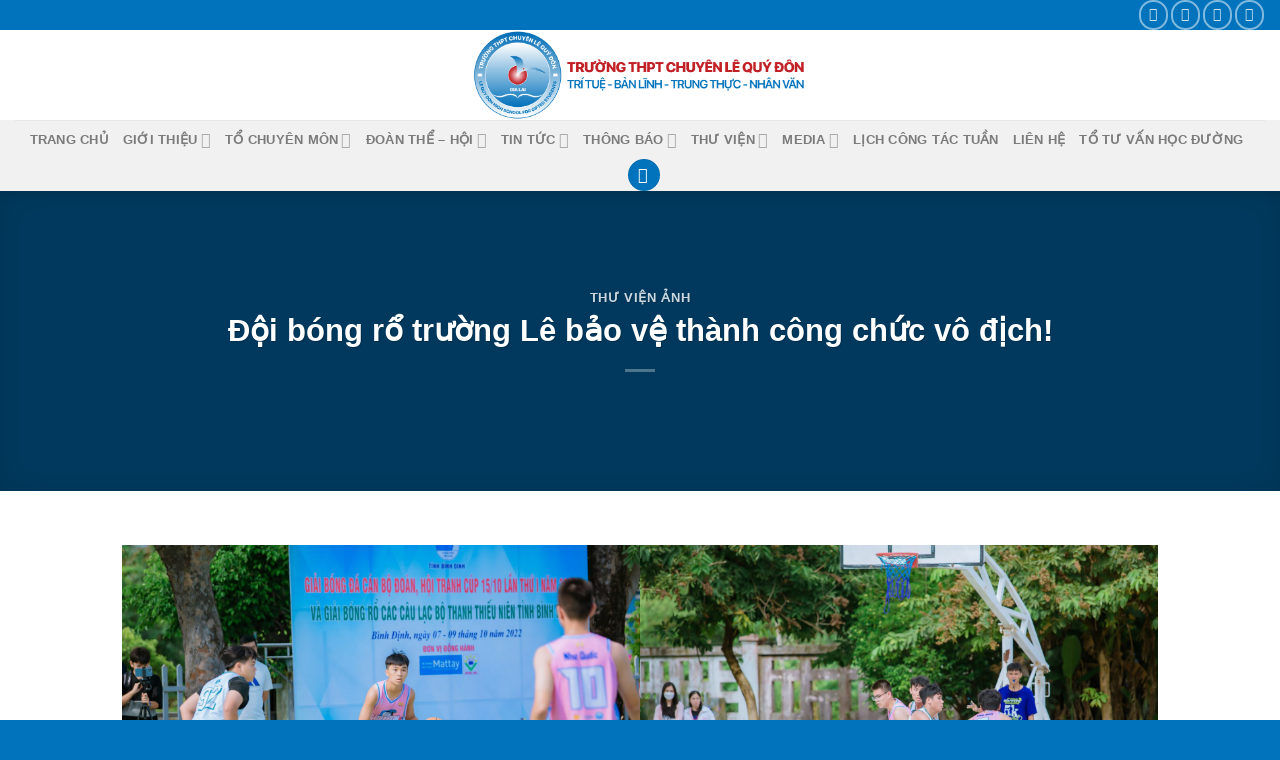

--- FILE ---
content_type: text/html; charset=UTF-8
request_url: https://lequydonbinhdinh.edu.vn/doi-bong-ro-truong-le-bao-ve-thanh-cong-chuc-vo-dich-2/
body_size: 21317
content:
<!DOCTYPE html>
<html lang="vi" class="loading-site no-js">
<head>
	<meta charset="UTF-8" />
	<link rel="profile" href="http://gmpg.org/xfn/11" />
	<link rel="pingback" href="https://chuyenlequydongialai.edu.vn/xmlrpc.php" />

	<script>(function(html){html.className = html.className.replace(/\bno-js\b/,'js')})(document.documentElement);</script>
<meta name='robots' content='index, follow, max-image-preview:large, max-snippet:-1, max-video-preview:-1' />
<meta name="viewport" content="width=device-width, initial-scale=1" />
	<!-- This site is optimized with the Yoast SEO plugin v26.8 - https://yoast.com/product/yoast-seo-wordpress/ -->
	<title>Đội bóng rổ trường Lê bảo vệ thành công chức vô địch! | Trường THPT Chuyên Lê Quý Đôn</title>
	<link rel="canonical" href="https://chuyenlequydongialai.edu.vn/doi-bong-ro-truong-le-bao-ve-thanh-cong-chuc-vo-dich-2/" />
	<meta property="og:locale" content="vi_VN" />
	<meta property="og:type" content="article" />
	<meta property="og:title" content="Đội bóng rổ trường Lê bảo vệ thành công chức vô địch! | Trường THPT Chuyên Lê Quý Đôn" />
	<meta property="og:description" content="Xem thêm thông tin bài viết" />
	<meta property="og:url" content="https://chuyenlequydongialai.edu.vn/doi-bong-ro-truong-le-bao-ve-thanh-cong-chuc-vo-dich-2/" />
	<meta property="og:site_name" content="Trường THPT Chuyên Lê Quý Đôn" />
	<meta property="article:publisher" content="https://www.facebook.com/chuyenlequydongialai" />
	<meta property="article:published_time" content="2022-10-09T13:45:00+00:00" />
	<meta property="article:modified_time" content="2022-10-27T04:53:51+00:00" />
	<meta property="og:image" content="https://chuyenlequydongialai.edu.vn/wp-content/uploads/2022/10/bong-ro-4.jpg" />
	<meta property="og:image:width" content="1620" />
	<meta property="og:image:height" content="1080" />
	<meta property="og:image:type" content="image/jpeg" />
	<meta name="author" content="Ban Biên tập" />
	<meta name="twitter:card" content="summary_large_image" />
	<meta name="twitter:label1" content="Được viết bởi" />
	<meta name="twitter:data1" content="Ban Biên tập" />
	<meta name="twitter:label2" content="Ước tính thời gian đọc" />
	<meta name="twitter:data2" content="2 phút" />
	<script type="application/ld+json" class="yoast-schema-graph">{"@context":"https://schema.org","@graph":[{"@type":"Article","@id":"https://chuyenlequydongialai.edu.vn/doi-bong-ro-truong-le-bao-ve-thanh-cong-chuc-vo-dich-2/#article","isPartOf":{"@id":"https://chuyenlequydongialai.edu.vn/doi-bong-ro-truong-le-bao-ve-thanh-cong-chuc-vo-dich-2/"},"author":{"name":"Ban Biên tập","@id":"https://chuyenlequydongialai.edu.vn/#/schema/person/25e73851174437bb587b0daff8b64eca"},"headline":"Đội bóng rổ trường Lê bảo vệ thành công chức vô địch!","datePublished":"2022-10-09T13:45:00+00:00","dateModified":"2022-10-27T04:53:51+00:00","mainEntityOfPage":{"@id":"https://chuyenlequydongialai.edu.vn/doi-bong-ro-truong-le-bao-ve-thanh-cong-chuc-vo-dich-2/"},"wordCount":28,"commentCount":0,"publisher":{"@id":"https://chuyenlequydongialai.edu.vn/#organization"},"image":{"@id":"https://chuyenlequydongialai.edu.vn/doi-bong-ro-truong-le-bao-ve-thanh-cong-chuc-vo-dich-2/#primaryimage"},"thumbnailUrl":"https://chuyenlequydongialai.edu.vn/wp-content/uploads/2022/10/bong-ro-4.jpg","keywords":["Bóng rổ","Chuyên Lê Quý Đôn Bình Định","Hoạt động trải nghiệm"],"articleSection":["Thư viện ảnh"],"inLanguage":"vi","potentialAction":[{"@type":"CommentAction","name":"Comment","target":["https://chuyenlequydongialai.edu.vn/doi-bong-ro-truong-le-bao-ve-thanh-cong-chuc-vo-dich-2/#respond"]}]},{"@type":"WebPage","@id":"https://chuyenlequydongialai.edu.vn/doi-bong-ro-truong-le-bao-ve-thanh-cong-chuc-vo-dich-2/","url":"https://chuyenlequydongialai.edu.vn/doi-bong-ro-truong-le-bao-ve-thanh-cong-chuc-vo-dich-2/","name":"Đội bóng rổ trường Lê bảo vệ thành công chức vô địch! | Trường THPT Chuyên Lê Quý Đôn","isPartOf":{"@id":"https://chuyenlequydongialai.edu.vn/#website"},"primaryImageOfPage":{"@id":"https://chuyenlequydongialai.edu.vn/doi-bong-ro-truong-le-bao-ve-thanh-cong-chuc-vo-dich-2/#primaryimage"},"image":{"@id":"https://chuyenlequydongialai.edu.vn/doi-bong-ro-truong-le-bao-ve-thanh-cong-chuc-vo-dich-2/#primaryimage"},"thumbnailUrl":"https://chuyenlequydongialai.edu.vn/wp-content/uploads/2022/10/bong-ro-4.jpg","datePublished":"2022-10-09T13:45:00+00:00","dateModified":"2022-10-27T04:53:51+00:00","breadcrumb":{"@id":"https://chuyenlequydongialai.edu.vn/doi-bong-ro-truong-le-bao-ve-thanh-cong-chuc-vo-dich-2/#breadcrumb"},"inLanguage":"vi","potentialAction":[{"@type":"ReadAction","target":["https://chuyenlequydongialai.edu.vn/doi-bong-ro-truong-le-bao-ve-thanh-cong-chuc-vo-dich-2/"]}]},{"@type":"ImageObject","inLanguage":"vi","@id":"https://chuyenlequydongialai.edu.vn/doi-bong-ro-truong-le-bao-ve-thanh-cong-chuc-vo-dich-2/#primaryimage","url":"https://chuyenlequydongialai.edu.vn/wp-content/uploads/2022/10/bong-ro-4.jpg","contentUrl":"https://chuyenlequydongialai.edu.vn/wp-content/uploads/2022/10/bong-ro-4.jpg","width":1620,"height":1080},{"@type":"BreadcrumbList","@id":"https://chuyenlequydongialai.edu.vn/doi-bong-ro-truong-le-bao-ve-thanh-cong-chuc-vo-dich-2/#breadcrumb","itemListElement":[{"@type":"ListItem","position":1,"name":"Trang chủ","item":"https://chuyenlequydongialai.edu.vn/"},{"@type":"ListItem","position":2,"name":"Thư viện ảnh","item":"https://chuyenlequydongialai.edu.vn/chuyen-muc/thu-vien-anh/"},{"@type":"ListItem","position":3,"name":"Đội bóng rổ trường Lê bảo vệ thành công chức vô địch!"}]},{"@type":"WebSite","@id":"https://chuyenlequydongialai.edu.vn/#website","url":"https://chuyenlequydongialai.edu.vn/","name":"Trường THPT Chuyên Lê Quý Đôn","description":"","publisher":{"@id":"https://chuyenlequydongialai.edu.vn/#organization"},"potentialAction":[{"@type":"SearchAction","target":{"@type":"EntryPoint","urlTemplate":"https://chuyenlequydongialai.edu.vn/?s={search_term_string}"},"query-input":{"@type":"PropertyValueSpecification","valueRequired":true,"valueName":"search_term_string"}}],"inLanguage":"vi"},{"@type":"Organization","@id":"https://chuyenlequydongialai.edu.vn/#organization","name":"Trường THPT chuyên Lê Quý Đôn","url":"https://chuyenlequydongialai.edu.vn/","logo":{"@type":"ImageObject","inLanguage":"vi","@id":"https://chuyenlequydongialai.edu.vn/#/schema/logo/image/","url":"https://chuyenlequydongialai.edu.vn/wp-content/uploads/2025/08/logo-chuyen-le-quy-don-gia-lai.png","contentUrl":"https://chuyenlequydongialai.edu.vn/wp-content/uploads/2025/08/logo-chuyen-le-quy-don-gia-lai.png","width":1080,"height":1080,"caption":"Trường THPT chuyên Lê Quý Đôn"},"image":{"@id":"https://chuyenlequydongialai.edu.vn/#/schema/logo/image/"},"sameAs":["https://www.facebook.com/chuyenlequydongialai","https://www.youtube.com/@chuyenlequydongialai"]},{"@type":"Person","@id":"https://chuyenlequydongialai.edu.vn/#/schema/person/25e73851174437bb587b0daff8b64eca","name":"Ban Biên tập","image":{"@type":"ImageObject","inLanguage":"vi","@id":"https://chuyenlequydongialai.edu.vn/#/schema/person/image/","url":"https://secure.gravatar.com/avatar/8ae45a4c12840939b489feaac76e976f6125b40cd5a56578aaa25b88585533f6?s=96&d=mm&r=g","contentUrl":"https://secure.gravatar.com/avatar/8ae45a4c12840939b489feaac76e976f6125b40cd5a56578aaa25b88585533f6?s=96&d=mm&r=g","caption":"Ban Biên tập"},"sameAs":["https://chuyenlequydongialai.edu.vn"],"url":"https://chuyenlequydongialai.edu.vn/author/admin/"}]}</script>
	<!-- / Yoast SEO plugin. -->


<link rel='dns-prefetch' href='//cdn.chatway.app' />
<link rel='dns-prefetch' href='//chuyenlequydongialai.edu.vn' />
<link rel='dns-prefetch' href='//www.googletagmanager.com' />
<link rel='dns-prefetch' href='//use.fontawesome.com' />
<link rel='prefetch' href='https://chuyenlequydongialai.edu.vn/wp-content/themes/flatsome/assets/js/flatsome.js?ver=a0a7aee297766598a20e' />
<link rel='prefetch' href='https://chuyenlequydongialai.edu.vn/wp-content/themes/flatsome/assets/js/chunk.slider.js?ver=3.18.7' />
<link rel='prefetch' href='https://chuyenlequydongialai.edu.vn/wp-content/themes/flatsome/assets/js/chunk.popups.js?ver=3.18.7' />
<link rel='prefetch' href='https://chuyenlequydongialai.edu.vn/wp-content/themes/flatsome/assets/js/chunk.tooltips.js?ver=3.18.7' />
<link rel="alternate" type="application/rss+xml" title="Dòng thông tin Trường THPT Chuyên Lê Quý Đôn &raquo;" href="https://chuyenlequydongialai.edu.vn/feed/" />
<link rel="alternate" type="application/rss+xml" title="Trường THPT Chuyên Lê Quý Đôn &raquo; Dòng bình luận" href="https://chuyenlequydongialai.edu.vn/comments/feed/" />
<link rel="alternate" type="application/rss+xml" title="Trường THPT Chuyên Lê Quý Đôn &raquo; Đội bóng rổ trường Lê bảo vệ thành công chức vô địch! Dòng bình luận" href="https://chuyenlequydongialai.edu.vn/doi-bong-ro-truong-le-bao-ve-thanh-cong-chuc-vo-dich-2/feed/" />
<link rel="alternate" title="oNhúng (JSON)" type="application/json+oembed" href="https://chuyenlequydongialai.edu.vn/wp-json/oembed/1.0/embed?url=https%3A%2F%2Fchuyenlequydongialai.edu.vn%2Fdoi-bong-ro-truong-le-bao-ve-thanh-cong-chuc-vo-dich-2%2F" />
<link rel="alternate" title="oNhúng (XML)" type="text/xml+oembed" href="https://chuyenlequydongialai.edu.vn/wp-json/oembed/1.0/embed?url=https%3A%2F%2Fchuyenlequydongialai.edu.vn%2Fdoi-bong-ro-truong-le-bao-ve-thanh-cong-chuc-vo-dich-2%2F&#038;format=xml" />
<style id='wp-img-auto-sizes-contain-inline-css' type='text/css'>
img:is([sizes=auto i],[sizes^="auto," i]){contain-intrinsic-size:3000px 1500px}
/*# sourceURL=wp-img-auto-sizes-contain-inline-css */
</style>

<style id='wp-emoji-styles-inline-css' type='text/css'>

	img.wp-smiley, img.emoji {
		display: inline !important;
		border: none !important;
		box-shadow: none !important;
		height: 1em !important;
		width: 1em !important;
		margin: 0 0.07em !important;
		vertical-align: -0.1em !important;
		background: none !important;
		padding: 0 !important;
	}
/*# sourceURL=wp-emoji-styles-inline-css */
</style>
<style id='wp-block-library-inline-css' type='text/css'>
:root{--wp-block-synced-color:#7a00df;--wp-block-synced-color--rgb:122,0,223;--wp-bound-block-color:var(--wp-block-synced-color);--wp-editor-canvas-background:#ddd;--wp-admin-theme-color:#007cba;--wp-admin-theme-color--rgb:0,124,186;--wp-admin-theme-color-darker-10:#006ba1;--wp-admin-theme-color-darker-10--rgb:0,107,160.5;--wp-admin-theme-color-darker-20:#005a87;--wp-admin-theme-color-darker-20--rgb:0,90,135;--wp-admin-border-width-focus:2px}@media (min-resolution:192dpi){:root{--wp-admin-border-width-focus:1.5px}}.wp-element-button{cursor:pointer}:root .has-very-light-gray-background-color{background-color:#eee}:root .has-very-dark-gray-background-color{background-color:#313131}:root .has-very-light-gray-color{color:#eee}:root .has-very-dark-gray-color{color:#313131}:root .has-vivid-green-cyan-to-vivid-cyan-blue-gradient-background{background:linear-gradient(135deg,#00d084,#0693e3)}:root .has-purple-crush-gradient-background{background:linear-gradient(135deg,#34e2e4,#4721fb 50%,#ab1dfe)}:root .has-hazy-dawn-gradient-background{background:linear-gradient(135deg,#faaca8,#dad0ec)}:root .has-subdued-olive-gradient-background{background:linear-gradient(135deg,#fafae1,#67a671)}:root .has-atomic-cream-gradient-background{background:linear-gradient(135deg,#fdd79a,#004a59)}:root .has-nightshade-gradient-background{background:linear-gradient(135deg,#330968,#31cdcf)}:root .has-midnight-gradient-background{background:linear-gradient(135deg,#020381,#2874fc)}:root{--wp--preset--font-size--normal:16px;--wp--preset--font-size--huge:42px}.has-regular-font-size{font-size:1em}.has-larger-font-size{font-size:2.625em}.has-normal-font-size{font-size:var(--wp--preset--font-size--normal)}.has-huge-font-size{font-size:var(--wp--preset--font-size--huge)}.has-text-align-center{text-align:center}.has-text-align-left{text-align:left}.has-text-align-right{text-align:right}.has-fit-text{white-space:nowrap!important}#end-resizable-editor-section{display:none}.aligncenter{clear:both}.items-justified-left{justify-content:flex-start}.items-justified-center{justify-content:center}.items-justified-right{justify-content:flex-end}.items-justified-space-between{justify-content:space-between}.screen-reader-text{border:0;clip-path:inset(50%);height:1px;margin:-1px;overflow:hidden;padding:0;position:absolute;width:1px;word-wrap:normal!important}.screen-reader-text:focus{background-color:#ddd;clip-path:none;color:#444;display:block;font-size:1em;height:auto;left:5px;line-height:normal;padding:15px 23px 14px;text-decoration:none;top:5px;width:auto;z-index:100000}html :where(.has-border-color){border-style:solid}html :where([style*=border-top-color]){border-top-style:solid}html :where([style*=border-right-color]){border-right-style:solid}html :where([style*=border-bottom-color]){border-bottom-style:solid}html :where([style*=border-left-color]){border-left-style:solid}html :where([style*=border-width]){border-style:solid}html :where([style*=border-top-width]){border-top-style:solid}html :where([style*=border-right-width]){border-right-style:solid}html :where([style*=border-bottom-width]){border-bottom-style:solid}html :where([style*=border-left-width]){border-left-style:solid}html :where(img[class*=wp-image-]){height:auto;max-width:100%}:where(figure){margin:0 0 1em}html :where(.is-position-sticky){--wp-admin--admin-bar--position-offset:var(--wp-admin--admin-bar--height,0px)}@media screen and (max-width:600px){html :where(.is-position-sticky){--wp-admin--admin-bar--position-offset:0px}}

/*# sourceURL=wp-block-library-inline-css */
</style><style id='wp-block-gallery-inline-css' type='text/css'>
.blocks-gallery-grid:not(.has-nested-images),.wp-block-gallery:not(.has-nested-images){display:flex;flex-wrap:wrap;list-style-type:none;margin:0;padding:0}.blocks-gallery-grid:not(.has-nested-images) .blocks-gallery-image,.blocks-gallery-grid:not(.has-nested-images) .blocks-gallery-item,.wp-block-gallery:not(.has-nested-images) .blocks-gallery-image,.wp-block-gallery:not(.has-nested-images) .blocks-gallery-item{display:flex;flex-direction:column;flex-grow:1;justify-content:center;margin:0 1em 1em 0;position:relative;width:calc(50% - 1em)}.blocks-gallery-grid:not(.has-nested-images) .blocks-gallery-image:nth-of-type(2n),.blocks-gallery-grid:not(.has-nested-images) .blocks-gallery-item:nth-of-type(2n),.wp-block-gallery:not(.has-nested-images) .blocks-gallery-image:nth-of-type(2n),.wp-block-gallery:not(.has-nested-images) .blocks-gallery-item:nth-of-type(2n){margin-right:0}.blocks-gallery-grid:not(.has-nested-images) .blocks-gallery-image figure,.blocks-gallery-grid:not(.has-nested-images) .blocks-gallery-item figure,.wp-block-gallery:not(.has-nested-images) .blocks-gallery-image figure,.wp-block-gallery:not(.has-nested-images) .blocks-gallery-item figure{align-items:flex-end;display:flex;height:100%;justify-content:flex-start;margin:0}.blocks-gallery-grid:not(.has-nested-images) .blocks-gallery-image img,.blocks-gallery-grid:not(.has-nested-images) .blocks-gallery-item img,.wp-block-gallery:not(.has-nested-images) .blocks-gallery-image img,.wp-block-gallery:not(.has-nested-images) .blocks-gallery-item img{display:block;height:auto;max-width:100%;width:auto}.blocks-gallery-grid:not(.has-nested-images) .blocks-gallery-image figcaption,.blocks-gallery-grid:not(.has-nested-images) .blocks-gallery-item figcaption,.wp-block-gallery:not(.has-nested-images) .blocks-gallery-image figcaption,.wp-block-gallery:not(.has-nested-images) .blocks-gallery-item figcaption{background:linear-gradient(0deg,#000000b3,#0000004d 70%,#0000);bottom:0;box-sizing:border-box;color:#fff;font-size:.8em;margin:0;max-height:100%;overflow:auto;padding:3em .77em .7em;position:absolute;text-align:center;width:100%;z-index:2}.blocks-gallery-grid:not(.has-nested-images) .blocks-gallery-image figcaption img,.blocks-gallery-grid:not(.has-nested-images) .blocks-gallery-item figcaption img,.wp-block-gallery:not(.has-nested-images) .blocks-gallery-image figcaption img,.wp-block-gallery:not(.has-nested-images) .blocks-gallery-item figcaption img{display:inline}.blocks-gallery-grid:not(.has-nested-images) figcaption,.wp-block-gallery:not(.has-nested-images) figcaption{flex-grow:1}.blocks-gallery-grid:not(.has-nested-images).is-cropped .blocks-gallery-image a,.blocks-gallery-grid:not(.has-nested-images).is-cropped .blocks-gallery-image img,.blocks-gallery-grid:not(.has-nested-images).is-cropped .blocks-gallery-item a,.blocks-gallery-grid:not(.has-nested-images).is-cropped .blocks-gallery-item img,.wp-block-gallery:not(.has-nested-images).is-cropped .blocks-gallery-image a,.wp-block-gallery:not(.has-nested-images).is-cropped .blocks-gallery-image img,.wp-block-gallery:not(.has-nested-images).is-cropped .blocks-gallery-item a,.wp-block-gallery:not(.has-nested-images).is-cropped .blocks-gallery-item img{flex:1;height:100%;object-fit:cover;width:100%}.blocks-gallery-grid:not(.has-nested-images).columns-1 .blocks-gallery-image,.blocks-gallery-grid:not(.has-nested-images).columns-1 .blocks-gallery-item,.wp-block-gallery:not(.has-nested-images).columns-1 .blocks-gallery-image,.wp-block-gallery:not(.has-nested-images).columns-1 .blocks-gallery-item{margin-right:0;width:100%}@media (min-width:600px){.blocks-gallery-grid:not(.has-nested-images).columns-3 .blocks-gallery-image,.blocks-gallery-grid:not(.has-nested-images).columns-3 .blocks-gallery-item,.wp-block-gallery:not(.has-nested-images).columns-3 .blocks-gallery-image,.wp-block-gallery:not(.has-nested-images).columns-3 .blocks-gallery-item{margin-right:1em;width:calc(33.33333% - .66667em)}.blocks-gallery-grid:not(.has-nested-images).columns-4 .blocks-gallery-image,.blocks-gallery-grid:not(.has-nested-images).columns-4 .blocks-gallery-item,.wp-block-gallery:not(.has-nested-images).columns-4 .blocks-gallery-image,.wp-block-gallery:not(.has-nested-images).columns-4 .blocks-gallery-item{margin-right:1em;width:calc(25% - .75em)}.blocks-gallery-grid:not(.has-nested-images).columns-5 .blocks-gallery-image,.blocks-gallery-grid:not(.has-nested-images).columns-5 .blocks-gallery-item,.wp-block-gallery:not(.has-nested-images).columns-5 .blocks-gallery-image,.wp-block-gallery:not(.has-nested-images).columns-5 .blocks-gallery-item{margin-right:1em;width:calc(20% - .8em)}.blocks-gallery-grid:not(.has-nested-images).columns-6 .blocks-gallery-image,.blocks-gallery-grid:not(.has-nested-images).columns-6 .blocks-gallery-item,.wp-block-gallery:not(.has-nested-images).columns-6 .blocks-gallery-image,.wp-block-gallery:not(.has-nested-images).columns-6 .blocks-gallery-item{margin-right:1em;width:calc(16.66667% - .83333em)}.blocks-gallery-grid:not(.has-nested-images).columns-7 .blocks-gallery-image,.blocks-gallery-grid:not(.has-nested-images).columns-7 .blocks-gallery-item,.wp-block-gallery:not(.has-nested-images).columns-7 .blocks-gallery-image,.wp-block-gallery:not(.has-nested-images).columns-7 .blocks-gallery-item{margin-right:1em;width:calc(14.28571% - .85714em)}.blocks-gallery-grid:not(.has-nested-images).columns-8 .blocks-gallery-image,.blocks-gallery-grid:not(.has-nested-images).columns-8 .blocks-gallery-item,.wp-block-gallery:not(.has-nested-images).columns-8 .blocks-gallery-image,.wp-block-gallery:not(.has-nested-images).columns-8 .blocks-gallery-item{margin-right:1em;width:calc(12.5% - .875em)}.blocks-gallery-grid:not(.has-nested-images).columns-1 .blocks-gallery-image:nth-of-type(1n),.blocks-gallery-grid:not(.has-nested-images).columns-1 .blocks-gallery-item:nth-of-type(1n),.blocks-gallery-grid:not(.has-nested-images).columns-2 .blocks-gallery-image:nth-of-type(2n),.blocks-gallery-grid:not(.has-nested-images).columns-2 .blocks-gallery-item:nth-of-type(2n),.blocks-gallery-grid:not(.has-nested-images).columns-3 .blocks-gallery-image:nth-of-type(3n),.blocks-gallery-grid:not(.has-nested-images).columns-3 .blocks-gallery-item:nth-of-type(3n),.blocks-gallery-grid:not(.has-nested-images).columns-4 .blocks-gallery-image:nth-of-type(4n),.blocks-gallery-grid:not(.has-nested-images).columns-4 .blocks-gallery-item:nth-of-type(4n),.blocks-gallery-grid:not(.has-nested-images).columns-5 .blocks-gallery-image:nth-of-type(5n),.blocks-gallery-grid:not(.has-nested-images).columns-5 .blocks-gallery-item:nth-of-type(5n),.blocks-gallery-grid:not(.has-nested-images).columns-6 .blocks-gallery-image:nth-of-type(6n),.blocks-gallery-grid:not(.has-nested-images).columns-6 .blocks-gallery-item:nth-of-type(6n),.blocks-gallery-grid:not(.has-nested-images).columns-7 .blocks-gallery-image:nth-of-type(7n),.blocks-gallery-grid:not(.has-nested-images).columns-7 .blocks-gallery-item:nth-of-type(7n),.blocks-gallery-grid:not(.has-nested-images).columns-8 .blocks-gallery-image:nth-of-type(8n),.blocks-gallery-grid:not(.has-nested-images).columns-8 .blocks-gallery-item:nth-of-type(8n),.wp-block-gallery:not(.has-nested-images).columns-1 .blocks-gallery-image:nth-of-type(1n),.wp-block-gallery:not(.has-nested-images).columns-1 .blocks-gallery-item:nth-of-type(1n),.wp-block-gallery:not(.has-nested-images).columns-2 .blocks-gallery-image:nth-of-type(2n),.wp-block-gallery:not(.has-nested-images).columns-2 .blocks-gallery-item:nth-of-type(2n),.wp-block-gallery:not(.has-nested-images).columns-3 .blocks-gallery-image:nth-of-type(3n),.wp-block-gallery:not(.has-nested-images).columns-3 .blocks-gallery-item:nth-of-type(3n),.wp-block-gallery:not(.has-nested-images).columns-4 .blocks-gallery-image:nth-of-type(4n),.wp-block-gallery:not(.has-nested-images).columns-4 .blocks-gallery-item:nth-of-type(4n),.wp-block-gallery:not(.has-nested-images).columns-5 .blocks-gallery-image:nth-of-type(5n),.wp-block-gallery:not(.has-nested-images).columns-5 .blocks-gallery-item:nth-of-type(5n),.wp-block-gallery:not(.has-nested-images).columns-6 .blocks-gallery-image:nth-of-type(6n),.wp-block-gallery:not(.has-nested-images).columns-6 .blocks-gallery-item:nth-of-type(6n),.wp-block-gallery:not(.has-nested-images).columns-7 .blocks-gallery-image:nth-of-type(7n),.wp-block-gallery:not(.has-nested-images).columns-7 .blocks-gallery-item:nth-of-type(7n),.wp-block-gallery:not(.has-nested-images).columns-8 .blocks-gallery-image:nth-of-type(8n),.wp-block-gallery:not(.has-nested-images).columns-8 .blocks-gallery-item:nth-of-type(8n){margin-right:0}}.blocks-gallery-grid:not(.has-nested-images) .blocks-gallery-image:last-child,.blocks-gallery-grid:not(.has-nested-images) .blocks-gallery-item:last-child,.wp-block-gallery:not(.has-nested-images) .blocks-gallery-image:last-child,.wp-block-gallery:not(.has-nested-images) .blocks-gallery-item:last-child{margin-right:0}.blocks-gallery-grid:not(.has-nested-images).alignleft,.blocks-gallery-grid:not(.has-nested-images).alignright,.wp-block-gallery:not(.has-nested-images).alignleft,.wp-block-gallery:not(.has-nested-images).alignright{max-width:420px;width:100%}.blocks-gallery-grid:not(.has-nested-images).aligncenter .blocks-gallery-item figure,.wp-block-gallery:not(.has-nested-images).aligncenter .blocks-gallery-item figure{justify-content:center}.wp-block-gallery:not(.is-cropped) .blocks-gallery-item{align-self:flex-start}figure.wp-block-gallery.has-nested-images{align-items:normal}.wp-block-gallery.has-nested-images figure.wp-block-image:not(#individual-image){margin:0;width:calc(50% - var(--wp--style--unstable-gallery-gap, 16px)/2)}.wp-block-gallery.has-nested-images figure.wp-block-image{box-sizing:border-box;display:flex;flex-direction:column;flex-grow:1;justify-content:center;max-width:100%;position:relative}.wp-block-gallery.has-nested-images figure.wp-block-image>a,.wp-block-gallery.has-nested-images figure.wp-block-image>div{flex-direction:column;flex-grow:1;margin:0}.wp-block-gallery.has-nested-images figure.wp-block-image img{display:block;height:auto;max-width:100%!important;width:auto}.wp-block-gallery.has-nested-images figure.wp-block-image figcaption,.wp-block-gallery.has-nested-images figure.wp-block-image:has(figcaption):before{bottom:0;left:0;max-height:100%;position:absolute;right:0}.wp-block-gallery.has-nested-images figure.wp-block-image:has(figcaption):before{backdrop-filter:blur(3px);content:"";height:100%;-webkit-mask-image:linear-gradient(0deg,#000 20%,#0000);mask-image:linear-gradient(0deg,#000 20%,#0000);max-height:40%;pointer-events:none}.wp-block-gallery.has-nested-images figure.wp-block-image figcaption{box-sizing:border-box;color:#fff;font-size:13px;margin:0;overflow:auto;padding:1em;text-align:center;text-shadow:0 0 1.5px #000}.wp-block-gallery.has-nested-images figure.wp-block-image figcaption::-webkit-scrollbar{height:12px;width:12px}.wp-block-gallery.has-nested-images figure.wp-block-image figcaption::-webkit-scrollbar-track{background-color:initial}.wp-block-gallery.has-nested-images figure.wp-block-image figcaption::-webkit-scrollbar-thumb{background-clip:padding-box;background-color:initial;border:3px solid #0000;border-radius:8px}.wp-block-gallery.has-nested-images figure.wp-block-image figcaption:focus-within::-webkit-scrollbar-thumb,.wp-block-gallery.has-nested-images figure.wp-block-image figcaption:focus::-webkit-scrollbar-thumb,.wp-block-gallery.has-nested-images figure.wp-block-image figcaption:hover::-webkit-scrollbar-thumb{background-color:#fffc}.wp-block-gallery.has-nested-images figure.wp-block-image figcaption{scrollbar-color:#0000 #0000;scrollbar-gutter:stable both-edges;scrollbar-width:thin}.wp-block-gallery.has-nested-images figure.wp-block-image figcaption:focus,.wp-block-gallery.has-nested-images figure.wp-block-image figcaption:focus-within,.wp-block-gallery.has-nested-images figure.wp-block-image figcaption:hover{scrollbar-color:#fffc #0000}.wp-block-gallery.has-nested-images figure.wp-block-image figcaption{will-change:transform}@media (hover:none){.wp-block-gallery.has-nested-images figure.wp-block-image figcaption{scrollbar-color:#fffc #0000}}.wp-block-gallery.has-nested-images figure.wp-block-image figcaption{background:linear-gradient(0deg,#0006,#0000)}.wp-block-gallery.has-nested-images figure.wp-block-image figcaption img{display:inline}.wp-block-gallery.has-nested-images figure.wp-block-image figcaption a{color:inherit}.wp-block-gallery.has-nested-images figure.wp-block-image.has-custom-border img{box-sizing:border-box}.wp-block-gallery.has-nested-images figure.wp-block-image.has-custom-border>a,.wp-block-gallery.has-nested-images figure.wp-block-image.has-custom-border>div,.wp-block-gallery.has-nested-images figure.wp-block-image.is-style-rounded>a,.wp-block-gallery.has-nested-images figure.wp-block-image.is-style-rounded>div{flex:1 1 auto}.wp-block-gallery.has-nested-images figure.wp-block-image.has-custom-border figcaption,.wp-block-gallery.has-nested-images figure.wp-block-image.is-style-rounded figcaption{background:none;color:inherit;flex:initial;margin:0;padding:10px 10px 9px;position:relative;text-shadow:none}.wp-block-gallery.has-nested-images figure.wp-block-image.has-custom-border:before,.wp-block-gallery.has-nested-images figure.wp-block-image.is-style-rounded:before{content:none}.wp-block-gallery.has-nested-images figcaption{flex-basis:100%;flex-grow:1;text-align:center}.wp-block-gallery.has-nested-images:not(.is-cropped) figure.wp-block-image:not(#individual-image){margin-bottom:auto;margin-top:0}.wp-block-gallery.has-nested-images.is-cropped figure.wp-block-image:not(#individual-image){align-self:inherit}.wp-block-gallery.has-nested-images.is-cropped figure.wp-block-image:not(#individual-image)>a,.wp-block-gallery.has-nested-images.is-cropped figure.wp-block-image:not(#individual-image)>div:not(.components-drop-zone){display:flex}.wp-block-gallery.has-nested-images.is-cropped figure.wp-block-image:not(#individual-image) a,.wp-block-gallery.has-nested-images.is-cropped figure.wp-block-image:not(#individual-image) img{flex:1 0 0%;height:100%;object-fit:cover;width:100%}.wp-block-gallery.has-nested-images.columns-1 figure.wp-block-image:not(#individual-image){width:100%}@media (min-width:600px){.wp-block-gallery.has-nested-images.columns-3 figure.wp-block-image:not(#individual-image){width:calc(33.33333% - var(--wp--style--unstable-gallery-gap, 16px)*.66667)}.wp-block-gallery.has-nested-images.columns-4 figure.wp-block-image:not(#individual-image){width:calc(25% - var(--wp--style--unstable-gallery-gap, 16px)*.75)}.wp-block-gallery.has-nested-images.columns-5 figure.wp-block-image:not(#individual-image){width:calc(20% - var(--wp--style--unstable-gallery-gap, 16px)*.8)}.wp-block-gallery.has-nested-images.columns-6 figure.wp-block-image:not(#individual-image){width:calc(16.66667% - var(--wp--style--unstable-gallery-gap, 16px)*.83333)}.wp-block-gallery.has-nested-images.columns-7 figure.wp-block-image:not(#individual-image){width:calc(14.28571% - var(--wp--style--unstable-gallery-gap, 16px)*.85714)}.wp-block-gallery.has-nested-images.columns-8 figure.wp-block-image:not(#individual-image){width:calc(12.5% - var(--wp--style--unstable-gallery-gap, 16px)*.875)}.wp-block-gallery.has-nested-images.columns-default figure.wp-block-image:not(#individual-image){width:calc(33.33% - var(--wp--style--unstable-gallery-gap, 16px)*.66667)}.wp-block-gallery.has-nested-images.columns-default figure.wp-block-image:not(#individual-image):first-child:nth-last-child(2),.wp-block-gallery.has-nested-images.columns-default figure.wp-block-image:not(#individual-image):first-child:nth-last-child(2)~figure.wp-block-image:not(#individual-image){width:calc(50% - var(--wp--style--unstable-gallery-gap, 16px)*.5)}.wp-block-gallery.has-nested-images.columns-default figure.wp-block-image:not(#individual-image):first-child:last-child{width:100%}}.wp-block-gallery.has-nested-images.alignleft,.wp-block-gallery.has-nested-images.alignright{max-width:420px;width:100%}.wp-block-gallery.has-nested-images.aligncenter{justify-content:center}
/*# sourceURL=https://chuyenlequydongialai.edu.vn/wp-includes/blocks/gallery/style.min.css */
</style>
<style id='wp-block-image-inline-css' type='text/css'>
.wp-block-image>a,.wp-block-image>figure>a{display:inline-block}.wp-block-image img{box-sizing:border-box;height:auto;max-width:100%;vertical-align:bottom}@media not (prefers-reduced-motion){.wp-block-image img.hide{visibility:hidden}.wp-block-image img.show{animation:show-content-image .4s}}.wp-block-image[style*=border-radius] img,.wp-block-image[style*=border-radius]>a{border-radius:inherit}.wp-block-image.has-custom-border img{box-sizing:border-box}.wp-block-image.aligncenter{text-align:center}.wp-block-image.alignfull>a,.wp-block-image.alignwide>a{width:100%}.wp-block-image.alignfull img,.wp-block-image.alignwide img{height:auto;width:100%}.wp-block-image .aligncenter,.wp-block-image .alignleft,.wp-block-image .alignright,.wp-block-image.aligncenter,.wp-block-image.alignleft,.wp-block-image.alignright{display:table}.wp-block-image .aligncenter>figcaption,.wp-block-image .alignleft>figcaption,.wp-block-image .alignright>figcaption,.wp-block-image.aligncenter>figcaption,.wp-block-image.alignleft>figcaption,.wp-block-image.alignright>figcaption{caption-side:bottom;display:table-caption}.wp-block-image .alignleft{float:left;margin:.5em 1em .5em 0}.wp-block-image .alignright{float:right;margin:.5em 0 .5em 1em}.wp-block-image .aligncenter{margin-left:auto;margin-right:auto}.wp-block-image :where(figcaption){margin-bottom:1em;margin-top:.5em}.wp-block-image.is-style-circle-mask img{border-radius:9999px}@supports ((-webkit-mask-image:none) or (mask-image:none)) or (-webkit-mask-image:none){.wp-block-image.is-style-circle-mask img{border-radius:0;-webkit-mask-image:url('data:image/svg+xml;utf8,<svg viewBox="0 0 100 100" xmlns="http://www.w3.org/2000/svg"><circle cx="50" cy="50" r="50"/></svg>');mask-image:url('data:image/svg+xml;utf8,<svg viewBox="0 0 100 100" xmlns="http://www.w3.org/2000/svg"><circle cx="50" cy="50" r="50"/></svg>');mask-mode:alpha;-webkit-mask-position:center;mask-position:center;-webkit-mask-repeat:no-repeat;mask-repeat:no-repeat;-webkit-mask-size:contain;mask-size:contain}}:root :where(.wp-block-image.is-style-rounded img,.wp-block-image .is-style-rounded img){border-radius:9999px}.wp-block-image figure{margin:0}.wp-lightbox-container{display:flex;flex-direction:column;position:relative}.wp-lightbox-container img{cursor:zoom-in}.wp-lightbox-container img:hover+button{opacity:1}.wp-lightbox-container button{align-items:center;backdrop-filter:blur(16px) saturate(180%);background-color:#5a5a5a40;border:none;border-radius:4px;cursor:zoom-in;display:flex;height:20px;justify-content:center;opacity:0;padding:0;position:absolute;right:16px;text-align:center;top:16px;width:20px;z-index:100}@media not (prefers-reduced-motion){.wp-lightbox-container button{transition:opacity .2s ease}}.wp-lightbox-container button:focus-visible{outline:3px auto #5a5a5a40;outline:3px auto -webkit-focus-ring-color;outline-offset:3px}.wp-lightbox-container button:hover{cursor:pointer;opacity:1}.wp-lightbox-container button:focus{opacity:1}.wp-lightbox-container button:focus,.wp-lightbox-container button:hover,.wp-lightbox-container button:not(:hover):not(:active):not(.has-background){background-color:#5a5a5a40;border:none}.wp-lightbox-overlay{box-sizing:border-box;cursor:zoom-out;height:100vh;left:0;overflow:hidden;position:fixed;top:0;visibility:hidden;width:100%;z-index:100000}.wp-lightbox-overlay .close-button{align-items:center;cursor:pointer;display:flex;justify-content:center;min-height:40px;min-width:40px;padding:0;position:absolute;right:calc(env(safe-area-inset-right) + 16px);top:calc(env(safe-area-inset-top) + 16px);z-index:5000000}.wp-lightbox-overlay .close-button:focus,.wp-lightbox-overlay .close-button:hover,.wp-lightbox-overlay .close-button:not(:hover):not(:active):not(.has-background){background:none;border:none}.wp-lightbox-overlay .lightbox-image-container{height:var(--wp--lightbox-container-height);left:50%;overflow:hidden;position:absolute;top:50%;transform:translate(-50%,-50%);transform-origin:top left;width:var(--wp--lightbox-container-width);z-index:9999999999}.wp-lightbox-overlay .wp-block-image{align-items:center;box-sizing:border-box;display:flex;height:100%;justify-content:center;margin:0;position:relative;transform-origin:0 0;width:100%;z-index:3000000}.wp-lightbox-overlay .wp-block-image img{height:var(--wp--lightbox-image-height);min-height:var(--wp--lightbox-image-height);min-width:var(--wp--lightbox-image-width);width:var(--wp--lightbox-image-width)}.wp-lightbox-overlay .wp-block-image figcaption{display:none}.wp-lightbox-overlay button{background:none;border:none}.wp-lightbox-overlay .scrim{background-color:#fff;height:100%;opacity:.9;position:absolute;width:100%;z-index:2000000}.wp-lightbox-overlay.active{visibility:visible}@media not (prefers-reduced-motion){.wp-lightbox-overlay.active{animation:turn-on-visibility .25s both}.wp-lightbox-overlay.active img{animation:turn-on-visibility .35s both}.wp-lightbox-overlay.show-closing-animation:not(.active){animation:turn-off-visibility .35s both}.wp-lightbox-overlay.show-closing-animation:not(.active) img{animation:turn-off-visibility .25s both}.wp-lightbox-overlay.zoom.active{animation:none;opacity:1;visibility:visible}.wp-lightbox-overlay.zoom.active .lightbox-image-container{animation:lightbox-zoom-in .4s}.wp-lightbox-overlay.zoom.active .lightbox-image-container img{animation:none}.wp-lightbox-overlay.zoom.active .scrim{animation:turn-on-visibility .4s forwards}.wp-lightbox-overlay.zoom.show-closing-animation:not(.active){animation:none}.wp-lightbox-overlay.zoom.show-closing-animation:not(.active) .lightbox-image-container{animation:lightbox-zoom-out .4s}.wp-lightbox-overlay.zoom.show-closing-animation:not(.active) .lightbox-image-container img{animation:none}.wp-lightbox-overlay.zoom.show-closing-animation:not(.active) .scrim{animation:turn-off-visibility .4s forwards}}@keyframes show-content-image{0%{visibility:hidden}99%{visibility:hidden}to{visibility:visible}}@keyframes turn-on-visibility{0%{opacity:0}to{opacity:1}}@keyframes turn-off-visibility{0%{opacity:1;visibility:visible}99%{opacity:0;visibility:visible}to{opacity:0;visibility:hidden}}@keyframes lightbox-zoom-in{0%{transform:translate(calc((-100vw + var(--wp--lightbox-scrollbar-width))/2 + var(--wp--lightbox-initial-left-position)),calc(-50vh + var(--wp--lightbox-initial-top-position))) scale(var(--wp--lightbox-scale))}to{transform:translate(-50%,-50%) scale(1)}}@keyframes lightbox-zoom-out{0%{transform:translate(-50%,-50%) scale(1);visibility:visible}99%{visibility:visible}to{transform:translate(calc((-100vw + var(--wp--lightbox-scrollbar-width))/2 + var(--wp--lightbox-initial-left-position)),calc(-50vh + var(--wp--lightbox-initial-top-position))) scale(var(--wp--lightbox-scale));visibility:hidden}}
/*# sourceURL=https://chuyenlequydongialai.edu.vn/wp-includes/blocks/image/style.min.css */
</style>
<style id='global-styles-inline-css' type='text/css'>
:root{--wp--preset--aspect-ratio--square: 1;--wp--preset--aspect-ratio--4-3: 4/3;--wp--preset--aspect-ratio--3-4: 3/4;--wp--preset--aspect-ratio--3-2: 3/2;--wp--preset--aspect-ratio--2-3: 2/3;--wp--preset--aspect-ratio--16-9: 16/9;--wp--preset--aspect-ratio--9-16: 9/16;--wp--preset--color--black: #000000;--wp--preset--color--cyan-bluish-gray: #abb8c3;--wp--preset--color--white: #ffffff;--wp--preset--color--pale-pink: #f78da7;--wp--preset--color--vivid-red: #cf2e2e;--wp--preset--color--luminous-vivid-orange: #ff6900;--wp--preset--color--luminous-vivid-amber: #fcb900;--wp--preset--color--light-green-cyan: #7bdcb5;--wp--preset--color--vivid-green-cyan: #00d084;--wp--preset--color--pale-cyan-blue: #8ed1fc;--wp--preset--color--vivid-cyan-blue: #0693e3;--wp--preset--color--vivid-purple: #9b51e0;--wp--preset--color--primary: #0173bc;--wp--preset--color--secondary: #d26e4b;--wp--preset--color--success: #7a9c59;--wp--preset--color--alert: #b20000;--wp--preset--gradient--vivid-cyan-blue-to-vivid-purple: linear-gradient(135deg,rgb(6,147,227) 0%,rgb(155,81,224) 100%);--wp--preset--gradient--light-green-cyan-to-vivid-green-cyan: linear-gradient(135deg,rgb(122,220,180) 0%,rgb(0,208,130) 100%);--wp--preset--gradient--luminous-vivid-amber-to-luminous-vivid-orange: linear-gradient(135deg,rgb(252,185,0) 0%,rgb(255,105,0) 100%);--wp--preset--gradient--luminous-vivid-orange-to-vivid-red: linear-gradient(135deg,rgb(255,105,0) 0%,rgb(207,46,46) 100%);--wp--preset--gradient--very-light-gray-to-cyan-bluish-gray: linear-gradient(135deg,rgb(238,238,238) 0%,rgb(169,184,195) 100%);--wp--preset--gradient--cool-to-warm-spectrum: linear-gradient(135deg,rgb(74,234,220) 0%,rgb(151,120,209) 20%,rgb(207,42,186) 40%,rgb(238,44,130) 60%,rgb(251,105,98) 80%,rgb(254,248,76) 100%);--wp--preset--gradient--blush-light-purple: linear-gradient(135deg,rgb(255,206,236) 0%,rgb(152,150,240) 100%);--wp--preset--gradient--blush-bordeaux: linear-gradient(135deg,rgb(254,205,165) 0%,rgb(254,45,45) 50%,rgb(107,0,62) 100%);--wp--preset--gradient--luminous-dusk: linear-gradient(135deg,rgb(255,203,112) 0%,rgb(199,81,192) 50%,rgb(65,88,208) 100%);--wp--preset--gradient--pale-ocean: linear-gradient(135deg,rgb(255,245,203) 0%,rgb(182,227,212) 50%,rgb(51,167,181) 100%);--wp--preset--gradient--electric-grass: linear-gradient(135deg,rgb(202,248,128) 0%,rgb(113,206,126) 100%);--wp--preset--gradient--midnight: linear-gradient(135deg,rgb(2,3,129) 0%,rgb(40,116,252) 100%);--wp--preset--font-size--small: 13px;--wp--preset--font-size--medium: 20px;--wp--preset--font-size--large: 36px;--wp--preset--font-size--x-large: 42px;--wp--preset--spacing--20: 0.44rem;--wp--preset--spacing--30: 0.67rem;--wp--preset--spacing--40: 1rem;--wp--preset--spacing--50: 1.5rem;--wp--preset--spacing--60: 2.25rem;--wp--preset--spacing--70: 3.38rem;--wp--preset--spacing--80: 5.06rem;--wp--preset--shadow--natural: 6px 6px 9px rgba(0, 0, 0, 0.2);--wp--preset--shadow--deep: 12px 12px 50px rgba(0, 0, 0, 0.4);--wp--preset--shadow--sharp: 6px 6px 0px rgba(0, 0, 0, 0.2);--wp--preset--shadow--outlined: 6px 6px 0px -3px rgb(255, 255, 255), 6px 6px rgb(0, 0, 0);--wp--preset--shadow--crisp: 6px 6px 0px rgb(0, 0, 0);}:where(body) { margin: 0; }.wp-site-blocks > .alignleft { float: left; margin-right: 2em; }.wp-site-blocks > .alignright { float: right; margin-left: 2em; }.wp-site-blocks > .aligncenter { justify-content: center; margin-left: auto; margin-right: auto; }:where(.is-layout-flex){gap: 0.5em;}:where(.is-layout-grid){gap: 0.5em;}.is-layout-flow > .alignleft{float: left;margin-inline-start: 0;margin-inline-end: 2em;}.is-layout-flow > .alignright{float: right;margin-inline-start: 2em;margin-inline-end: 0;}.is-layout-flow > .aligncenter{margin-left: auto !important;margin-right: auto !important;}.is-layout-constrained > .alignleft{float: left;margin-inline-start: 0;margin-inline-end: 2em;}.is-layout-constrained > .alignright{float: right;margin-inline-start: 2em;margin-inline-end: 0;}.is-layout-constrained > .aligncenter{margin-left: auto !important;margin-right: auto !important;}.is-layout-constrained > :where(:not(.alignleft):not(.alignright):not(.alignfull)){margin-left: auto !important;margin-right: auto !important;}body .is-layout-flex{display: flex;}.is-layout-flex{flex-wrap: wrap;align-items: center;}.is-layout-flex > :is(*, div){margin: 0;}body .is-layout-grid{display: grid;}.is-layout-grid > :is(*, div){margin: 0;}body{padding-top: 0px;padding-right: 0px;padding-bottom: 0px;padding-left: 0px;}a:where(:not(.wp-element-button)){text-decoration: none;}:root :where(.wp-element-button, .wp-block-button__link){background-color: #32373c;border-width: 0;color: #fff;font-family: inherit;font-size: inherit;font-style: inherit;font-weight: inherit;letter-spacing: inherit;line-height: inherit;padding-top: calc(0.667em + 2px);padding-right: calc(1.333em + 2px);padding-bottom: calc(0.667em + 2px);padding-left: calc(1.333em + 2px);text-decoration: none;text-transform: inherit;}.has-black-color{color: var(--wp--preset--color--black) !important;}.has-cyan-bluish-gray-color{color: var(--wp--preset--color--cyan-bluish-gray) !important;}.has-white-color{color: var(--wp--preset--color--white) !important;}.has-pale-pink-color{color: var(--wp--preset--color--pale-pink) !important;}.has-vivid-red-color{color: var(--wp--preset--color--vivid-red) !important;}.has-luminous-vivid-orange-color{color: var(--wp--preset--color--luminous-vivid-orange) !important;}.has-luminous-vivid-amber-color{color: var(--wp--preset--color--luminous-vivid-amber) !important;}.has-light-green-cyan-color{color: var(--wp--preset--color--light-green-cyan) !important;}.has-vivid-green-cyan-color{color: var(--wp--preset--color--vivid-green-cyan) !important;}.has-pale-cyan-blue-color{color: var(--wp--preset--color--pale-cyan-blue) !important;}.has-vivid-cyan-blue-color{color: var(--wp--preset--color--vivid-cyan-blue) !important;}.has-vivid-purple-color{color: var(--wp--preset--color--vivid-purple) !important;}.has-primary-color{color: var(--wp--preset--color--primary) !important;}.has-secondary-color{color: var(--wp--preset--color--secondary) !important;}.has-success-color{color: var(--wp--preset--color--success) !important;}.has-alert-color{color: var(--wp--preset--color--alert) !important;}.has-black-background-color{background-color: var(--wp--preset--color--black) !important;}.has-cyan-bluish-gray-background-color{background-color: var(--wp--preset--color--cyan-bluish-gray) !important;}.has-white-background-color{background-color: var(--wp--preset--color--white) !important;}.has-pale-pink-background-color{background-color: var(--wp--preset--color--pale-pink) !important;}.has-vivid-red-background-color{background-color: var(--wp--preset--color--vivid-red) !important;}.has-luminous-vivid-orange-background-color{background-color: var(--wp--preset--color--luminous-vivid-orange) !important;}.has-luminous-vivid-amber-background-color{background-color: var(--wp--preset--color--luminous-vivid-amber) !important;}.has-light-green-cyan-background-color{background-color: var(--wp--preset--color--light-green-cyan) !important;}.has-vivid-green-cyan-background-color{background-color: var(--wp--preset--color--vivid-green-cyan) !important;}.has-pale-cyan-blue-background-color{background-color: var(--wp--preset--color--pale-cyan-blue) !important;}.has-vivid-cyan-blue-background-color{background-color: var(--wp--preset--color--vivid-cyan-blue) !important;}.has-vivid-purple-background-color{background-color: var(--wp--preset--color--vivid-purple) !important;}.has-primary-background-color{background-color: var(--wp--preset--color--primary) !important;}.has-secondary-background-color{background-color: var(--wp--preset--color--secondary) !important;}.has-success-background-color{background-color: var(--wp--preset--color--success) !important;}.has-alert-background-color{background-color: var(--wp--preset--color--alert) !important;}.has-black-border-color{border-color: var(--wp--preset--color--black) !important;}.has-cyan-bluish-gray-border-color{border-color: var(--wp--preset--color--cyan-bluish-gray) !important;}.has-white-border-color{border-color: var(--wp--preset--color--white) !important;}.has-pale-pink-border-color{border-color: var(--wp--preset--color--pale-pink) !important;}.has-vivid-red-border-color{border-color: var(--wp--preset--color--vivid-red) !important;}.has-luminous-vivid-orange-border-color{border-color: var(--wp--preset--color--luminous-vivid-orange) !important;}.has-luminous-vivid-amber-border-color{border-color: var(--wp--preset--color--luminous-vivid-amber) !important;}.has-light-green-cyan-border-color{border-color: var(--wp--preset--color--light-green-cyan) !important;}.has-vivid-green-cyan-border-color{border-color: var(--wp--preset--color--vivid-green-cyan) !important;}.has-pale-cyan-blue-border-color{border-color: var(--wp--preset--color--pale-cyan-blue) !important;}.has-vivid-cyan-blue-border-color{border-color: var(--wp--preset--color--vivid-cyan-blue) !important;}.has-vivid-purple-border-color{border-color: var(--wp--preset--color--vivid-purple) !important;}.has-primary-border-color{border-color: var(--wp--preset--color--primary) !important;}.has-secondary-border-color{border-color: var(--wp--preset--color--secondary) !important;}.has-success-border-color{border-color: var(--wp--preset--color--success) !important;}.has-alert-border-color{border-color: var(--wp--preset--color--alert) !important;}.has-vivid-cyan-blue-to-vivid-purple-gradient-background{background: var(--wp--preset--gradient--vivid-cyan-blue-to-vivid-purple) !important;}.has-light-green-cyan-to-vivid-green-cyan-gradient-background{background: var(--wp--preset--gradient--light-green-cyan-to-vivid-green-cyan) !important;}.has-luminous-vivid-amber-to-luminous-vivid-orange-gradient-background{background: var(--wp--preset--gradient--luminous-vivid-amber-to-luminous-vivid-orange) !important;}.has-luminous-vivid-orange-to-vivid-red-gradient-background{background: var(--wp--preset--gradient--luminous-vivid-orange-to-vivid-red) !important;}.has-very-light-gray-to-cyan-bluish-gray-gradient-background{background: var(--wp--preset--gradient--very-light-gray-to-cyan-bluish-gray) !important;}.has-cool-to-warm-spectrum-gradient-background{background: var(--wp--preset--gradient--cool-to-warm-spectrum) !important;}.has-blush-light-purple-gradient-background{background: var(--wp--preset--gradient--blush-light-purple) !important;}.has-blush-bordeaux-gradient-background{background: var(--wp--preset--gradient--blush-bordeaux) !important;}.has-luminous-dusk-gradient-background{background: var(--wp--preset--gradient--luminous-dusk) !important;}.has-pale-ocean-gradient-background{background: var(--wp--preset--gradient--pale-ocean) !important;}.has-electric-grass-gradient-background{background: var(--wp--preset--gradient--electric-grass) !important;}.has-midnight-gradient-background{background: var(--wp--preset--gradient--midnight) !important;}.has-small-font-size{font-size: var(--wp--preset--font-size--small) !important;}.has-medium-font-size{font-size: var(--wp--preset--font-size--medium) !important;}.has-large-font-size{font-size: var(--wp--preset--font-size--large) !important;}.has-x-large-font-size{font-size: var(--wp--preset--font-size--x-large) !important;}
/*# sourceURL=global-styles-inline-css */
</style>
<style id='core-block-supports-inline-css' type='text/css'>
.wp-block-gallery.wp-block-gallery-1{--wp--style--unstable-gallery-gap:var( --wp--style--gallery-gap-default, var( --gallery-block--gutter-size, var( --wp--style--block-gap, 0.5em ) ) );gap:var( --wp--style--gallery-gap-default, var( --gallery-block--gutter-size, var( --wp--style--block-gap, 0.5em ) ) );}
/*# sourceURL=core-block-supports-inline-css */
</style>

<style id='font-awesome-svg-styles-default-inline-css' type='text/css'>
.svg-inline--fa {
  display: inline-block;
  height: 1em;
  overflow: visible;
  vertical-align: -.125em;
}
/*# sourceURL=font-awesome-svg-styles-default-inline-css */
</style>
<link rel='stylesheet' id='font-awesome-svg-styles-css' href='https://chuyenlequydongialai.edu.vn/wp-content/uploads/font-awesome/v7.0.0/css/svg-with-js.css' type='text/css' media='all' />
<style id='font-awesome-svg-styles-inline-css' type='text/css'>
   .wp-block-font-awesome-icon svg::before,
   .wp-rich-text-font-awesome-icon svg::before {content: unset;}
/*# sourceURL=font-awesome-svg-styles-inline-css */
</style>
<link rel='stylesheet' id='pdfp-public-css' href='https://chuyenlequydongialai.edu.vn/wp-content/plugins/pdf-poster/build/public.css?ver=1768986536' type='text/css' media='all' />
<link rel='stylesheet' id='font-awesome-official-css' href='https://use.fontawesome.com/releases/v7.0.0/css/all.css' type='text/css' media='all' integrity="sha384-tGBVFh2h9Zcme3k9gJLbGqDpD+jRd419j/6N32rharcTZa1X6xgxug6pFMGonjxU" crossorigin="anonymous" />
<link rel='stylesheet' id='flatsome-main-css' href='https://chuyenlequydongialai.edu.vn/wp-content/themes/flatsome/assets/css/flatsome.css?ver=3.18.7' type='text/css' media='all' />
<style id='flatsome-main-inline-css' type='text/css'>
@font-face {
				font-family: "fl-icons";
				font-display: block;
				src: url(https://chuyenlequydongialai.edu.vn/wp-content/themes/flatsome/assets/css/icons/fl-icons.eot?v=3.18.7);
				src:
					url(https://chuyenlequydongialai.edu.vn/wp-content/themes/flatsome/assets/css/icons/fl-icons.eot#iefix?v=3.18.7) format("embedded-opentype"),
					url(https://chuyenlequydongialai.edu.vn/wp-content/themes/flatsome/assets/css/icons/fl-icons.woff2?v=3.18.7) format("woff2"),
					url(https://chuyenlequydongialai.edu.vn/wp-content/themes/flatsome/assets/css/icons/fl-icons.ttf?v=3.18.7) format("truetype"),
					url(https://chuyenlequydongialai.edu.vn/wp-content/themes/flatsome/assets/css/icons/fl-icons.woff?v=3.18.7) format("woff"),
					url(https://chuyenlequydongialai.edu.vn/wp-content/themes/flatsome/assets/css/icons/fl-icons.svg?v=3.18.7#fl-icons) format("svg");
			}
/*# sourceURL=flatsome-main-inline-css */
</style>
<link rel='stylesheet' id='flatsome-style-css' href='https://chuyenlequydongialai.edu.vn/wp-content/themes/flatsome-child/style.css?ver=3.0' type='text/css' media='all' />
<link rel='stylesheet' id='font-awesome-official-v4shim-css' href='https://use.fontawesome.com/releases/v7.0.0/css/v4-shims.css' type='text/css' media='all' integrity="sha384-NNMojup/wze+7MYNfppFkt1PyEfFX0wIGvCNanAQxX/+oI4LFnrP0EzKH7HTqLke" crossorigin="anonymous" />
<link rel='stylesheet' id='wp-block-paragraph-css' href='https://chuyenlequydongialai.edu.vn/wp-includes/blocks/paragraph/style.min.css?ver=6.9' type='text/css' media='all' />
<script type="text/javascript" src="https://chuyenlequydongialai.edu.vn/wp-includes/js/jquery/jquery.min.js?ver=3.7.1" id="jquery-core-js"></script>
<script type="text/javascript" src="https://chuyenlequydongialai.edu.vn/wp-includes/js/jquery/jquery-migrate.min.js?ver=3.4.1" id="jquery-migrate-js"></script>

<!-- Đoạn mã Google tag (gtag.js) được thêm bởi Site Kit -->
<!-- Đoạn mã Google Analytics được thêm bởi Site Kit -->
<script type="text/javascript" src="https://www.googletagmanager.com/gtag/js?id=GT-5DDSKPP" id="google_gtagjs-js" async></script>
<script type="text/javascript" id="google_gtagjs-js-after">
/* <![CDATA[ */
window.dataLayer = window.dataLayer || [];function gtag(){dataLayer.push(arguments);}
gtag("set","linker",{"domains":["chuyenlequydongialai.edu.vn"]});
gtag("js", new Date());
gtag("set", "developer_id.dZTNiMT", true);
gtag("config", "GT-5DDSKPP");
//# sourceURL=google_gtagjs-js-after
/* ]]> */
</script>
<link rel="https://api.w.org/" href="https://chuyenlequydongialai.edu.vn/wp-json/" /><link rel="alternate" title="JSON" type="application/json" href="https://chuyenlequydongialai.edu.vn/wp-json/wp/v2/posts/13457" /><link rel="EditURI" type="application/rsd+xml" title="RSD" href="https://chuyenlequydongialai.edu.vn/xmlrpc.php?rsd" />
<meta name="generator" content="WordPress 6.9" />
<link rel='shortlink' href='https://chuyenlequydongialai.edu.vn/?p=13457' />
<meta name="generator" content="Site Kit by Google 1.170.0" /><script type="text/javascript">//<![CDATA[
  function external_links_in_new_windows_loop() {
    if (!document.links) {
      document.links = document.getElementsByTagName('a');
    }
    var change_link = false;
    var force = '';
    var ignore = '';

    for (var t=0; t<document.links.length; t++) {
      var all_links = document.links[t];
      change_link = false;
      
      if(document.links[t].hasAttribute('onClick') == false) {
        // forced if the address starts with http (or also https), but does not link to the current domain
        if(all_links.href.search(/^http/) != -1 && all_links.href.search('chuyenlequydongialai.edu.vn') == -1 && all_links.href.search(/^#/) == -1) {
          // console.log('Changed ' + all_links.href);
          change_link = true;
        }
          
        if(force != '' && all_links.href.search(force) != -1) {
          // forced
          // console.log('force ' + all_links.href);
          change_link = true;
        }
        
        if(ignore != '' && all_links.href.search(ignore) != -1) {
          // console.log('ignore ' + all_links.href);
          // ignored
          change_link = false;
        }

        if(change_link == true) {
          // console.log('Changed ' + all_links.href);
          document.links[t].setAttribute('onClick', 'javascript:window.open(\'' + all_links.href.replace(/'/g, '') + '\', \'_blank\', \'noopener\'); return false;');
          document.links[t].removeAttribute('target');
        }
      }
    }
  }
  
  // Load
  function external_links_in_new_windows_load(func)
  {  
    var oldonload = window.onload;
    if (typeof window.onload != 'function'){
      window.onload = func;
    } else {
      window.onload = function(){
        oldonload();
        func();
      }
    }
  }

  external_links_in_new_windows_load(external_links_in_new_windows_loop);
  //]]></script>

        <style>
                    </style>
<style>.bg{opacity: 0; transition: opacity 1s; -webkit-transition: opacity 1s;} .bg-loaded{opacity: 1;}</style><link rel="icon" href="https://chuyenlequydongialai.edu.vn/wp-content/uploads/2025/08/cropped-ICON-WEBSITE-32x32.png" sizes="32x32" />
<link rel="icon" href="https://chuyenlequydongialai.edu.vn/wp-content/uploads/2025/08/cropped-ICON-WEBSITE-192x192.png" sizes="192x192" />
<link rel="apple-touch-icon" href="https://chuyenlequydongialai.edu.vn/wp-content/uploads/2025/08/cropped-ICON-WEBSITE-180x180.png" />
<meta name="msapplication-TileImage" content="https://chuyenlequydongialai.edu.vn/wp-content/uploads/2025/08/cropped-ICON-WEBSITE-270x270.png" />
<style id="custom-css" type="text/css">:root {--primary-color: #0173bc;--fs-color-primary: #0173bc;--fs-color-secondary: #d26e4b;--fs-color-success: #7a9c59;--fs-color-alert: #b20000;--fs-experimental-link-color: #0173bc;--fs-experimental-link-color-hover: #b20000;}.tooltipster-base {--tooltip-color: #fff;--tooltip-bg-color: #000;}.off-canvas-right .mfp-content, .off-canvas-left .mfp-content {--drawer-width: 300px;}.container-width, .full-width .ubermenu-nav, .container, .row{max-width: 1570px}.row.row-collapse{max-width: 1540px}.row.row-small{max-width: 1562.5px}.row.row-large{max-width: 1600px}.header-main{height: 90px}#logo img{max-height: 90px}#logo{width:398px;}#logo a{max-width:500pxpx;}.stuck #logo img{padding:5px 0;}.header-bottom{min-height: 55px}.header-top{min-height: 30px}.transparent .header-main{height: 30px}.transparent #logo img{max-height: 30px}.has-transparent + .page-title:first-of-type,.has-transparent + #main > .page-title,.has-transparent + #main > div > .page-title,.has-transparent + #main .page-header-wrapper:first-of-type .page-title{padding-top: 110px;}.header.show-on-scroll,.stuck .header-main{height:70px!important}.stuck #logo img{max-height: 70px!important}.search-form{ width: 100%;}.header-bg-color {background-color: rgba(255,255,255,0.9)}.header-bottom {background-color: #f1f1f1}.top-bar-nav > li > a{line-height: 16px }.header-main .nav > li > a{line-height: 16px }.stuck .header-main .nav > li > a{line-height: 50px }.header-bottom-nav > li > a{line-height: 16px }@media (max-width: 549px) {.header-main{height: 70px}#logo img{max-height: 70px}}.main-menu-overlay{background-color: #0173bc}.nav-dropdown{border-radius:5px}.nav-dropdown{font-size:100%}.nav-dropdown-has-arrow li.has-dropdown:after{border-bottom-color: #0173bc;}.nav .nav-dropdown{background-color: #0173bc}.header-top{background-color:#0173bc!important;}.header:not(.transparent) .header-bottom-nav.nav > li > a:hover,.header:not(.transparent) .header-bottom-nav.nav > li.active > a,.header:not(.transparent) .header-bottom-nav.nav > li.current > a,.header:not(.transparent) .header-bottom-nav.nav > li > a.active,.header:not(.transparent) .header-bottom-nav.nav > li > a.current{color: #0173bc;}.header-bottom-nav.nav-line-bottom > li > a:before,.header-bottom-nav.nav-line-grow > li > a:before,.header-bottom-nav.nav-line > li > a:before,.header-bottom-nav.nav-box > li > a:hover,.header-bottom-nav.nav-box > li.active > a,.header-bottom-nav.nav-pills > li > a:hover,.header-bottom-nav.nav-pills > li.active > a{color:#FFF!important;background-color: #0173bc;}.footer-1{background-color: #ffffff}.footer-2{background-color: #ffffff}.absolute-footer, html{background-color: #0173bc}.nav-vertical-fly-out > li + li {border-top-width: 1px; border-top-style: solid;}.label-new.menu-item > a:after{content:"New";}.label-hot.menu-item > a:after{content:"Hot";}.label-sale.menu-item > a:after{content:"Sale";}.label-popular.menu-item > a:after{content:"Popular";}</style><style id="kirki-inline-styles"></style></head>

<body class="wp-singular post-template-default single single-post postid-13457 single-format-standard wp-theme-flatsome wp-child-theme-flatsome-child full-width header-shadow lightbox nav-dropdown-has-arrow nav-dropdown-has-shadow">


<a class="skip-link screen-reader-text" href="#main">Skip to content</a>

<div id="wrapper">

	
	<header id="header" class="header header-full-width has-sticky sticky-jump">
		<div class="header-wrapper">
			<div id="top-bar" class="header-top nav-dark hide-for-medium">
    <div class="flex-row container">
      <div class="flex-col hide-for-medium flex-left">
          <ul class="nav nav-left medium-nav-center nav-small  nav-box nav-prompts-overlay nav-uppercase">
                        </ul>
      </div>

      <div class="flex-col hide-for-medium flex-center">
          <ul class="nav nav-center nav-small  nav-box nav-prompts-overlay nav-uppercase">
                        </ul>
      </div>

      <div class="flex-col hide-for-medium flex-right">
         <ul class="nav top-bar-nav nav-right nav-small  nav-box nav-prompts-overlay nav-uppercase">
              <li class="html header-social-icons ml-0">
	<div class="social-icons follow-icons" ><a href="https://www.facebook.com/chuyenlequydongialai" target="_blank" data-label="Facebook" class="icon button circle is-outline facebook tooltip" title="Follow on Facebook" aria-label="Follow on Facebook" rel="noopener nofollow" ><i class="icon-facebook" ></i></a><a href="mailto:chuyenlequydongialai@gmail.com" data-label="E-mail" target="_blank" class="icon button circle is-outline email tooltip" title="Send us an email" aria-label="Send us an email" rel="nofollow noopener" ><i class="icon-envelop" ></i></a><a href="tel:+842563893398" data-label="Phone" target="_blank" class="icon button circle is-outline phone tooltip" title="Call us" aria-label="Call us" rel="nofollow noopener" ><i class="icon-phone" ></i></a><a href="https://www.youtube.com/@chuyenlequydongialai" data-label="YouTube" target="_blank" class="icon button circle is-outline youtube tooltip" title="Follow on YouTube" aria-label="Follow on YouTube" rel="noopener nofollow" ><i class="icon-youtube" ></i></a></div></li>
          </ul>
      </div>

      
    </div>
</div>
<div id="masthead" class="header-main show-logo-center">
      <div class="header-inner flex-row container logo-center medium-logo-center" role="navigation">

          <!-- Logo -->
          <div id="logo" class="flex-col logo">
            
<!-- Header logo -->
<a href="https://chuyenlequydongialai.edu.vn/" title="Trường THPT Chuyên Lê Quý Đôn" rel="home">
		<img width="1020" height="272" src="https://chuyenlequydongialai.edu.vn/wp-content/uploads/2025/08/SOLOGAN-CHUYEN-LE-QUY-DON-GIA-LAI-1024x273.png" class="header_logo header-logo" alt="Trường THPT Chuyên Lê Quý Đôn"/><img  width="1020" height="272" src="https://chuyenlequydongialai.edu.vn/wp-content/uploads/2025/08/SOLOGAN-CHUYEN-LE-QUY-DON-GIA-LAI-1024x273.png" class="header-logo-dark" alt="Trường THPT Chuyên Lê Quý Đôn"/></a>
          </div>

          <!-- Mobile Left Elements -->
          <div class="flex-col show-for-medium flex-left">
            <ul class="mobile-nav nav nav-left ">
                          </ul>
          </div>

          <!-- Left Elements -->
          <div class="flex-col hide-for-medium flex-left
            ">
            <ul class="header-nav header-nav-main nav nav-left " >
                          </ul>
          </div>

          <!-- Right Elements -->
          <div class="flex-col hide-for-medium flex-right">
            <ul class="header-nav header-nav-main nav nav-right ">
                          </ul>
          </div>

          <!-- Mobile Right Elements -->
          <div class="flex-col show-for-medium flex-right">
            <ul class="mobile-nav nav nav-right ">
              <li class="header-search header-search-lightbox has-icon">
	<div class="header-button">		<a href="#search-lightbox" aria-label="Search" data-open="#search-lightbox" data-focus="input.search-field"
		class="icon primary button circle is-small">
		<i class="icon-search" style="font-size:16px;" ></i></a>
		</div>
	
	<div id="search-lightbox" class="mfp-hide dark text-center">
		<div class="searchform-wrapper ux-search-box relative is-large"><form method="get" class="searchform" action="https://chuyenlequydongialai.edu.vn/" role="search">
		<div class="flex-row relative">
			<div class="flex-col flex-grow">
	   	   <input type="search" class="search-field mb-0" name="s" value="" id="s" placeholder="Nhập vào nội dung tìm kiếm..." />
			</div>
			<div class="flex-col">
				<button type="submit" class="ux-search-submit submit-button secondary button icon mb-0" aria-label="Submit">
					<i class="icon-search" ></i>				</button>
			</div>
		</div>
    <div class="live-search-results text-left z-top"></div>
</form>
</div>	</div>
</li>
<li class="nav-icon has-icon">
  		<a href="#" data-open="#main-menu" data-pos="right" data-bg="main-menu-overlay" data-color="" class="is-small" aria-label="Menu" aria-controls="main-menu" aria-expanded="false">

		  <i class="icon-menu" ></i>
		  <span class="menu-title uppercase hide-for-small">Menu</span>		</a>
	</li>
            </ul>
          </div>

      </div>

            <div class="container"><div class="top-divider full-width"></div></div>
      </div>
<div id="wide-nav" class="header-bottom wide-nav flex-has-center hide-for-medium">
    <div class="flex-row container">

            
                        <div class="flex-col hide-for-medium flex-center">
                <ul class="nav header-nav header-bottom-nav nav-center  nav-line-grow nav-uppercase">
                    <li id="menu-item-12608" class="menu-item menu-item-type-post_type menu-item-object-page menu-item-home menu-item-12608 menu-item-design-default"><a href="https://chuyenlequydongialai.edu.vn/" class="nav-top-link">Trang chủ</a></li>
<li id="menu-item-12612" class="menu-item menu-item-type-custom menu-item-object-custom menu-item-has-children menu-item-12612 menu-item-design-default has-dropdown"><a href="#" class="nav-top-link" aria-expanded="false" aria-haspopup="menu">Giới thiệu<i class="icon-angle-down" ></i></a>
<ul class="sub-menu nav-dropdown nav-dropdown-bold dark dropdown-uppercase">
	<li id="menu-item-12613" class="menu-item menu-item-type-post_type menu-item-object-page menu-item-12613"><a href="https://chuyenlequydongialai.edu.vn/lich-su-hinh-thanh/">Lịch sử hình thành</a></li>
	<li id="menu-item-12615" class="menu-item menu-item-type-post_type menu-item-object-page menu-item-12615"><a href="https://chuyenlequydongialai.edu.vn/su-menh-tam-nhin/">Sứ mệnh – Tầm nhìn</a></li>
	<li id="menu-item-12607" class="menu-item menu-item-type-post_type menu-item-object-page menu-item-12607"><a href="https://chuyenlequydongialai.edu.vn/dang-uy/">Đảng ủy</a></li>
	<li id="menu-item-12616" class="menu-item menu-item-type-post_type menu-item-object-page menu-item-12616"><a href="https://chuyenlequydongialai.edu.vn/hoi-dong-truong/">Hội đồng trường</a></li>
	<li id="menu-item-12609" class="menu-item menu-item-type-post_type menu-item-object-page menu-item-12609"><a href="https://chuyenlequydongialai.edu.vn/lanh-dao-truong/">Lãnh đạo trường</a></li>
	<li id="menu-item-12617" class="menu-item menu-item-type-post_type menu-item-object-page menu-item-12617"><a href="https://chuyenlequydongialai.edu.vn/thanh-tich-nha-truong/">Thành tích nhà trường</a></li>
</ul>
</li>
<li id="menu-item-16295" class="menu-item menu-item-type-custom menu-item-object-custom menu-item-has-children menu-item-16295 menu-item-design-default has-dropdown"><a href="#" class="nav-top-link" aria-expanded="false" aria-haspopup="menu">Tổ chuyên môn<i class="icon-angle-down" ></i></a>
<ul class="sub-menu nav-dropdown nav-dropdown-bold dark dropdown-uppercase">
	<li id="menu-item-12602" class="menu-item menu-item-type-post_type menu-item-object-page menu-item-12602"><a href="https://chuyenlequydongialai.edu.vn/to-toan-hoc/">Tổ Toán học</a></li>
	<li id="menu-item-12600" class="menu-item menu-item-type-post_type menu-item-object-page menu-item-12600"><a href="https://chuyenlequydongialai.edu.vn/to-vat-li-cong-nghe/">Tổ Vật lí – Công nghệ</a></li>
	<li id="menu-item-12599" class="menu-item menu-item-type-post_type menu-item-object-page menu-item-12599"><a href="https://chuyenlequydongialai.edu.vn/to-hoa-hoc/">Tổ Hóa học</a></li>
	<li id="menu-item-12598" class="menu-item menu-item-type-post_type menu-item-object-page menu-item-12598"><a href="https://chuyenlequydongialai.edu.vn/to-sinh-hoc-the-duc/">Tổ Sinh học – Thể dục</a></li>
	<li id="menu-item-12597" class="menu-item menu-item-type-post_type menu-item-object-page menu-item-12597"><a href="https://chuyenlequydongialai.edu.vn/to-ngu-van/">Tổ Ngữ văn</a></li>
	<li id="menu-item-12596" class="menu-item menu-item-type-post_type menu-item-object-page menu-item-12596"><a href="https://chuyenlequydongialai.edu.vn/to-lich-su-dia-li-giao-duc-kinh-te-va-phap-luat/">Tổ Lịch sử – Địa lí – Giáo dục kinh tế và pháp luật</a></li>
	<li id="menu-item-12595" class="menu-item menu-item-type-post_type menu-item-object-page menu-item-12595"><a href="https://chuyenlequydongialai.edu.vn/to-tin-hoc-giao-duc-quoc-phong/">Tổ Tin học – Giáo dục quốc phòng và an ninh</a></li>
	<li id="menu-item-12594" class="menu-item menu-item-type-post_type menu-item-object-page menu-item-12594"><a href="https://chuyenlequydongialai.edu.vn/to-ngoai-ngu/">Tổ Ngoại ngữ</a></li>
	<li id="menu-item-12593" class="menu-item menu-item-type-post_type menu-item-object-page menu-item-12593"><a href="https://chuyenlequydongialai.edu.vn/to-van-phong/">Tổ Văn phòng</a></li>
</ul>
</li>
<li id="menu-item-12619" class="menu-item menu-item-type-custom menu-item-object-custom menu-item-has-children menu-item-12619 menu-item-design-default has-dropdown"><a href="#" class="nav-top-link" aria-expanded="false" aria-haspopup="menu">Đoàn thể &#8211; Hội<i class="icon-angle-down" ></i></a>
<ul class="sub-menu nav-dropdown nav-dropdown-bold dark dropdown-uppercase">
	<li id="menu-item-12610" class="menu-item menu-item-type-post_type menu-item-object-page menu-item-12610"><a href="https://chuyenlequydongialai.edu.vn/cong-doan/">Công đoàn</a></li>
	<li id="menu-item-12606" class="menu-item menu-item-type-post_type menu-item-object-page menu-item-12606"><a href="https://chuyenlequydongialai.edu.vn/doan-truong/">Đoàn trường</a></li>
	<li id="menu-item-12794" class="menu-item menu-item-type-post_type menu-item-object-page menu-item-12794"><a href="https://chuyenlequydongialai.edu.vn/hoi-lhtn-truong/">Hội LHTN trường</a></li>
	<li id="menu-item-12814" class="menu-item menu-item-type-post_type menu-item-object-page menu-item-12814"><a href="https://chuyenlequydongialai.edu.vn/cac-clb/">Các CLB</a></li>
	<li id="menu-item-13213" class="menu-item menu-item-type-post_type menu-item-object-page menu-item-13213"><a href="https://chuyenlequydongialai.edu.vn/ban-dai-dien-cmhs-hoi-khuyen-hoc/">Ban đại diện CMHS, Hội khuyến học</a></li>
	<li id="menu-item-12904" class="menu-item menu-item-type-post_type menu-item-object-page menu-item-12904"><a href="https://chuyenlequydongialai.edu.vn/cuu-hoc-sinh/">Cựu học sinh</a></li>
	<li id="menu-item-21117" class="menu-item menu-item-type-post_type menu-item-object-page menu-item-21117"><a href="https://chuyenlequydongialai.edu.vn/ky-niem-25-nam-thanh-lap-truong/">Kỷ niệm 25 năm thành lập trường</a></li>
</ul>
</li>
<li id="menu-item-12620" class="menu-item menu-item-type-custom menu-item-object-custom menu-item-has-children menu-item-12620 menu-item-design-default has-dropdown"><a href="#" class="nav-top-link" aria-expanded="false" aria-haspopup="menu">Tin tức<i class="icon-angle-down" ></i></a>
<ul class="sub-menu nav-dropdown nav-dropdown-bold dark dropdown-uppercase">
	<li id="menu-item-22480" class="menu-item menu-item-type-post_type menu-item-object-page menu-item-22480"><a href="https://chuyenlequydongialai.edu.vn/chinh-tri/">Chính trị</a></li>
	<li id="menu-item-12605" class="menu-item menu-item-type-post_type menu-item-object-page menu-item-12605"><a href="https://chuyenlequydongialai.edu.vn/tin-bao-chi/">Tin báo chí</a></li>
	<li id="menu-item-12622" class="menu-item menu-item-type-post_type menu-item-object-page menu-item-12622"><a href="https://chuyenlequydongialai.edu.vn/tin-nha-truong/">Tin nhà trường</a></li>
	<li id="menu-item-21798" class="menu-item menu-item-type-post_type menu-item-object-page menu-item-21798"><a href="https://chuyenlequydongialai.edu.vn/hoi-thao-chuyen-de/">Hội thảo chuyên đề</a></li>
	<li id="menu-item-12621" class="menu-item menu-item-type-post_type menu-item-object-page menu-item-12621"><a href="https://chuyenlequydongialai.edu.vn/hoat-dong-trai-nghiem/">Hoạt động trải nghiệm</a></li>
</ul>
</li>
<li id="menu-item-12629" class="menu-item menu-item-type-custom menu-item-object-custom menu-item-has-children menu-item-12629 menu-item-design-default has-dropdown"><a href="#" class="nav-top-link" aria-expanded="false" aria-haspopup="menu">Thông báo<i class="icon-angle-down" ></i></a>
<ul class="sub-menu nav-dropdown nav-dropdown-bold dark dropdown-uppercase">
	<li id="menu-item-13382" class="menu-item menu-item-type-post_type menu-item-object-page menu-item-13382"><a href="https://chuyenlequydongialai.edu.vn/thong-bao-chung/">Thông báo chung</a></li>
	<li id="menu-item-12630" class="menu-item menu-item-type-post_type menu-item-object-page menu-item-12630"><a href="https://chuyenlequydongialai.edu.vn/thong-bao-tuyen-sinh/">Thông báo tuyển sinh</a></li>
	<li id="menu-item-13543" class="menu-item menu-item-type-post_type menu-item-object-page menu-item-13543"><a href="https://chuyenlequydongialai.edu.vn/thi-hoc-sinh-gioi/">Thi học sinh giỏi</a></li>
	<li id="menu-item-12631" class="menu-item menu-item-type-post_type menu-item-object-page menu-item-12631"><a href="https://chuyenlequydongialai.edu.vn/ket-qua-tuyen-sinh/">Kết quả tuyển sinh</a></li>
	<li id="menu-item-15817" class="menu-item menu-item-type-post_type menu-item-object-page menu-item-15817"><a href="https://chuyenlequydongialai.edu.vn/chuyen-mon/">Chuyên môn</a></li>
</ul>
</li>
<li id="menu-item-12653" class="menu-item menu-item-type-custom menu-item-object-custom menu-item-has-children menu-item-12653 menu-item-design-default has-dropdown"><a href="#" class="nav-top-link" aria-expanded="false" aria-haspopup="menu">Thư viện<i class="icon-angle-down" ></i></a>
<ul class="sub-menu nav-dropdown nav-dropdown-bold dark dropdown-uppercase">
	<li id="menu-item-12658" class="menu-item menu-item-type-post_type menu-item-object-page menu-item-12658"><a href="https://chuyenlequydongialai.edu.vn/thu-vien-truc-tuyen/">Thư viện trực tuyến</a></li>
	<li id="menu-item-12655" class="menu-item menu-item-type-post_type menu-item-object-page menu-item-12655"><a href="https://chuyenlequydongialai.edu.vn/van-ban/">Văn bản</a></li>
	<li id="menu-item-16868" class="menu-item menu-item-type-post_type menu-item-object-page menu-item-16868"><a href="https://chuyenlequydongialai.edu.vn/hoc-lieu/">Học liệu</a></li>
	<li id="menu-item-21654" class="menu-item menu-item-type-post_type menu-item-object-page menu-item-21654"><a href="https://chuyenlequydongialai.edu.vn/luu-but-hoc-sinh/">Lưu bút học sinh</a></li>
</ul>
</li>
<li id="menu-item-12626" class="menu-item menu-item-type-custom menu-item-object-custom menu-item-has-children menu-item-12626 menu-item-design-default has-dropdown"><a href="#" class="nav-top-link" aria-expanded="false" aria-haspopup="menu">Media<i class="icon-angle-down" ></i></a>
<ul class="sub-menu nav-dropdown nav-dropdown-bold dark dropdown-uppercase">
	<li id="menu-item-12627" class="menu-item menu-item-type-post_type menu-item-object-page menu-item-12627"><a href="https://chuyenlequydongialai.edu.vn/thu-vien-anh/">Thư viện ảnh</a></li>
	<li id="menu-item-12628" class="menu-item menu-item-type-custom menu-item-object-custom menu-item-12628"><a href="https://www.youtube.com/channel/UCLrFnNZleKjdog3fGQMRz0A">Video</a></li>
</ul>
</li>
<li id="menu-item-22769" class="menu-item menu-item-type-post_type menu-item-object-page menu-item-22769 menu-item-design-default"><a href="https://chuyenlequydongialai.edu.vn/lich-cong-tac-tuan/" class="nav-top-link">Lịch công tác Tuần</a></li>
<li id="menu-item-12614" class="menu-item menu-item-type-post_type menu-item-object-page menu-item-12614 menu-item-design-default"><a href="https://chuyenlequydongialai.edu.vn/lien-he/" class="nav-top-link">Liên hệ</a></li>
<li id="menu-item-23813" class="menu-item menu-item-type-post_type menu-item-object-page menu-item-23813 menu-item-design-default"><a href="https://chuyenlequydongialai.edu.vn/to-tu-van-hoc-duong/" class="nav-top-link">Tổ tư vấn học đường</a></li>
<li class="header-search header-search-lightbox has-icon">
	<div class="header-button">		<a href="#search-lightbox" aria-label="Search" data-open="#search-lightbox" data-focus="input.search-field"
		class="icon primary button circle is-small">
		<i class="icon-search" style="font-size:16px;" ></i></a>
		</div>
	
	<div id="search-lightbox" class="mfp-hide dark text-center">
		<div class="searchform-wrapper ux-search-box relative is-large"><form method="get" class="searchform" action="https://chuyenlequydongialai.edu.vn/" role="search">
		<div class="flex-row relative">
			<div class="flex-col flex-grow">
	   	   <input type="search" class="search-field mb-0" name="s" value="" id="s" placeholder="Nhập vào nội dung tìm kiếm..." />
			</div>
			<div class="flex-col">
				<button type="submit" class="ux-search-submit submit-button secondary button icon mb-0" aria-label="Submit">
					<i class="icon-search" ></i>				</button>
			</div>
		</div>
    <div class="live-search-results text-left z-top"></div>
</form>
</div>	</div>
</li>
                </ul>
            </div>
            
            
            
    </div>
</div>

<div class="header-bg-container fill"><div class="header-bg-image fill"></div><div class="header-bg-color fill"></div></div>		</div>
	</header>

	  <div class="page-title blog-featured-title featured-title no-overflow">

  	<div class="page-title-bg fill">
  		  		<div class="title-overlay fill" style="background-color: rgba(0,0,0,.5)"></div>
  	</div>

  	<div class="page-title-inner container  flex-row  dark is-large" style="min-height: 300px">
  	 	<div class="flex-col flex-center text-center">
  			<h6 class="entry-category is-xsmall"><a href="https://chuyenlequydongialai.edu.vn/chuyen-muc/thu-vien-anh/" rel="category tag">Thư viện ảnh</a></h6><h1 class="entry-title">Đội bóng rổ trường Lê bảo vệ thành công chức vô địch!</h1><div class="entry-divider is-divider small"></div>
  	 	</div>
  	</div>
  </div>

	<main id="main" class="">

<div id="content" class="blog-wrapper blog-single page-wrapper">
	
<div class="row align-center">
	<div class="large-10 col">
	
	


<article id="post-13457" class="post-13457 post type-post status-publish format-standard has-post-thumbnail hentry category-thu-vien-anh tag-bong-ro tag-chuyen-le-quy-don-binh-dinh tag-hoat-dong-trai-nghiem">
	<div class="article-inner ">
				<div class="entry-content single-page">

	


<figure class="wp-block-gallery has-nested-images columns-2 is-cropped wp-block-gallery-1 is-layout-flex wp-block-gallery-is-layout-flex">
<figure class="wp-block-image size-full"><img fetchpriority="high" decoding="async" width="1620" height="1080" data-id="13408" src="https://chuyenlequydongialai.edu.vn/wp-content/uploads/2022/10/bong-ro-1.jpg" alt="" class="wp-image-13408" srcset="https://chuyenlequydongialai.edu.vn/wp-content/uploads/2022/10/bong-ro-1.jpg 1620w, https://chuyenlequydongialai.edu.vn/wp-content/uploads/2022/10/bong-ro-1-300x200.jpg 300w, https://chuyenlequydongialai.edu.vn/wp-content/uploads/2022/10/bong-ro-1-1024x683.jpg 1024w, https://chuyenlequydongialai.edu.vn/wp-content/uploads/2022/10/bong-ro-1-768x512.jpg 768w, https://chuyenlequydongialai.edu.vn/wp-content/uploads/2022/10/bong-ro-1-1536x1024.jpg 1536w" sizes="(max-width: 1620px) 100vw, 1620px" /></figure>



<figure class="wp-block-image size-full"><img decoding="async" width="1620" height="1080" data-id="13407" src="https://chuyenlequydongialai.edu.vn/wp-content/uploads/2022/10/bong-ro-8.jpg" alt="" class="wp-image-13407" srcset="https://chuyenlequydongialai.edu.vn/wp-content/uploads/2022/10/bong-ro-8.jpg 1620w, https://chuyenlequydongialai.edu.vn/wp-content/uploads/2022/10/bong-ro-8-300x200.jpg 300w, https://chuyenlequydongialai.edu.vn/wp-content/uploads/2022/10/bong-ro-8-1024x683.jpg 1024w, https://chuyenlequydongialai.edu.vn/wp-content/uploads/2022/10/bong-ro-8-768x512.jpg 768w, https://chuyenlequydongialai.edu.vn/wp-content/uploads/2022/10/bong-ro-8-1536x1024.jpg 1536w" sizes="(max-width: 1620px) 100vw, 1620px" /></figure>



<figure class="wp-block-image size-full"><img decoding="async" width="1620" height="1080" data-id="13409" src="https://chuyenlequydongialai.edu.vn/wp-content/uploads/2022/10/bong-ro-9.jpg" alt="" class="wp-image-13409" srcset="https://chuyenlequydongialai.edu.vn/wp-content/uploads/2022/10/bong-ro-9.jpg 1620w, https://chuyenlequydongialai.edu.vn/wp-content/uploads/2022/10/bong-ro-9-300x200.jpg 300w, https://chuyenlequydongialai.edu.vn/wp-content/uploads/2022/10/bong-ro-9-1024x683.jpg 1024w, https://chuyenlequydongialai.edu.vn/wp-content/uploads/2022/10/bong-ro-9-768x512.jpg 768w, https://chuyenlequydongialai.edu.vn/wp-content/uploads/2022/10/bong-ro-9-1536x1024.jpg 1536w" sizes="(max-width: 1620px) 100vw, 1620px" /></figure>



<figure class="wp-block-image size-full"><img loading="lazy" decoding="async" width="1620" height="1080" data-id="13414" src="https://chuyenlequydongialai.edu.vn/wp-content/uploads/2022/10/bong-ro-7.jpg" alt="" class="wp-image-13414" srcset="https://chuyenlequydongialai.edu.vn/wp-content/uploads/2022/10/bong-ro-7.jpg 1620w, https://chuyenlequydongialai.edu.vn/wp-content/uploads/2022/10/bong-ro-7-300x200.jpg 300w, https://chuyenlequydongialai.edu.vn/wp-content/uploads/2022/10/bong-ro-7-1024x683.jpg 1024w, https://chuyenlequydongialai.edu.vn/wp-content/uploads/2022/10/bong-ro-7-768x512.jpg 768w, https://chuyenlequydongialai.edu.vn/wp-content/uploads/2022/10/bong-ro-7-1536x1024.jpg 1536w" sizes="auto, (max-width: 1620px) 100vw, 1620px" /></figure>



<figure class="wp-block-image size-full"><img loading="lazy" decoding="async" width="1620" height="1080" data-id="13413" src="https://chuyenlequydongialai.edu.vn/wp-content/uploads/2022/10/bong-ro-5.jpg" alt="" class="wp-image-13413" srcset="https://chuyenlequydongialai.edu.vn/wp-content/uploads/2022/10/bong-ro-5.jpg 1620w, https://chuyenlequydongialai.edu.vn/wp-content/uploads/2022/10/bong-ro-5-300x200.jpg 300w, https://chuyenlequydongialai.edu.vn/wp-content/uploads/2022/10/bong-ro-5-1024x683.jpg 1024w, https://chuyenlequydongialai.edu.vn/wp-content/uploads/2022/10/bong-ro-5-768x512.jpg 768w, https://chuyenlequydongialai.edu.vn/wp-content/uploads/2022/10/bong-ro-5-1536x1024.jpg 1536w" sizes="auto, (max-width: 1620px) 100vw, 1620px" /></figure>



<figure class="wp-block-image size-full"><img loading="lazy" decoding="async" width="1620" height="1080" data-id="13411" src="https://chuyenlequydongialai.edu.vn/wp-content/uploads/2022/10/bong-ro-6.jpg" alt="" class="wp-image-13411" srcset="https://chuyenlequydongialai.edu.vn/wp-content/uploads/2022/10/bong-ro-6.jpg 1620w, https://chuyenlequydongialai.edu.vn/wp-content/uploads/2022/10/bong-ro-6-300x200.jpg 300w, https://chuyenlequydongialai.edu.vn/wp-content/uploads/2022/10/bong-ro-6-1024x683.jpg 1024w, https://chuyenlequydongialai.edu.vn/wp-content/uploads/2022/10/bong-ro-6-768x512.jpg 768w, https://chuyenlequydongialai.edu.vn/wp-content/uploads/2022/10/bong-ro-6-1536x1024.jpg 1536w" sizes="auto, (max-width: 1620px) 100vw, 1620px" /></figure>



<figure class="wp-block-image size-full"><img loading="lazy" decoding="async" width="1620" height="1080" data-id="13410" src="https://chuyenlequydongialai.edu.vn/wp-content/uploads/2022/10/bong-ro-4.jpg" alt="" class="wp-image-13410" srcset="https://chuyenlequydongialai.edu.vn/wp-content/uploads/2022/10/bong-ro-4.jpg 1620w, https://chuyenlequydongialai.edu.vn/wp-content/uploads/2022/10/bong-ro-4-300x200.jpg 300w, https://chuyenlequydongialai.edu.vn/wp-content/uploads/2022/10/bong-ro-4-1024x683.jpg 1024w, https://chuyenlequydongialai.edu.vn/wp-content/uploads/2022/10/bong-ro-4-768x512.jpg 768w, https://chuyenlequydongialai.edu.vn/wp-content/uploads/2022/10/bong-ro-4-1536x1024.jpg 1536w" sizes="auto, (max-width: 1620px) 100vw, 1620px" /></figure>



<figure class="wp-block-image size-full"><img loading="lazy" decoding="async" width="1620" height="1080" data-id="13412" src="https://chuyenlequydongialai.edu.vn/wp-content/uploads/2022/10/bong-ro-3.jpg" alt="" class="wp-image-13412" srcset="https://chuyenlequydongialai.edu.vn/wp-content/uploads/2022/10/bong-ro-3.jpg 1620w, https://chuyenlequydongialai.edu.vn/wp-content/uploads/2022/10/bong-ro-3-300x200.jpg 300w, https://chuyenlequydongialai.edu.vn/wp-content/uploads/2022/10/bong-ro-3-1024x683.jpg 1024w, https://chuyenlequydongialai.edu.vn/wp-content/uploads/2022/10/bong-ro-3-768x512.jpg 768w, https://chuyenlequydongialai.edu.vn/wp-content/uploads/2022/10/bong-ro-3-1536x1024.jpg 1536w" sizes="auto, (max-width: 1620px) 100vw, 1620px" /></figure>



<figure class="wp-block-image size-full"><img loading="lazy" decoding="async" width="1620" height="1080" data-id="13415" src="https://chuyenlequydongialai.edu.vn/wp-content/uploads/2022/10/bong-ro-2.jpg" alt="" class="wp-image-13415" srcset="https://chuyenlequydongialai.edu.vn/wp-content/uploads/2022/10/bong-ro-2.jpg 1620w, https://chuyenlequydongialai.edu.vn/wp-content/uploads/2022/10/bong-ro-2-300x200.jpg 300w, https://chuyenlequydongialai.edu.vn/wp-content/uploads/2022/10/bong-ro-2-1024x683.jpg 1024w, https://chuyenlequydongialai.edu.vn/wp-content/uploads/2022/10/bong-ro-2-768x512.jpg 768w, https://chuyenlequydongialai.edu.vn/wp-content/uploads/2022/10/bong-ro-2-1536x1024.jpg 1536w" sizes="auto, (max-width: 1620px) 100vw, 1620px" /></figure>
</figure>



<p><a href="https://chuyenlequydongialai.edu.vn/doi-bong-ro-truong-le-bao-ve-thanh-cong-chuc-vo-dich/">Xem thêm thông tin bài viết</a></p>

	
	<div class="blog-share text-center"><div class="is-divider medium"></div><div class="social-icons share-icons share-row relative" ><a href="https://www.facebook.com/sharer.php?u=https://chuyenlequydongialai.edu.vn/doi-bong-ro-truong-le-bao-ve-thanh-cong-chuc-vo-dich-2/" data-label="Facebook" onclick="window.open(this.href,this.title,'width=500,height=500,top=300px,left=300px'); return false;" target="_blank" class="icon button circle is-outline tooltip facebook" title="Share on Facebook" aria-label="Share on Facebook" rel="noopener nofollow" ><i class="icon-facebook" ></i></a><a href="mailto:?subject=%C4%90%E1%BB%99i%20b%C3%B3ng%20r%E1%BB%95%20tr%C6%B0%E1%BB%9Dng%20L%C3%AA%20b%E1%BA%A3o%20v%E1%BB%87%20th%C3%A0nh%20c%C3%B4ng%20ch%E1%BB%A9c%20v%C3%B4%20%C4%91%E1%BB%8Bch%21&body=Check%20this%20out%3A%20https%3A%2F%2Fchuyenlequydongialai.edu.vn%2Fdoi-bong-ro-truong-le-bao-ve-thanh-cong-chuc-vo-dich-2%2F" class="icon button circle is-outline tooltip email" title="Email to a Friend" aria-label="Email to a Friend" rel="nofollow" ><i class="icon-envelop" ></i></a></div></div></div>



        <nav role="navigation" id="nav-below" class="navigation-post">
	<div class="flex-row next-prev-nav bt bb">
		<div class="flex-col flex-grow nav-prev text-left">
			    <div class="nav-previous"><a href="https://chuyenlequydongialai.edu.vn/doi-bong-ro-truong-le-bao-ve-thanh-cong-chuc-vo-dich/" rel="prev"><span class="hide-for-small"><i class="icon-angle-left" ></i></span> Đội bóng rổ trường Lê bảo vệ thành công chức vô địch!</a></div>
		</div>
		<div class="flex-col flex-grow nav-next text-right">
			    <div class="nav-next"><a href="https://chuyenlequydongialai.edu.vn/thoi-khoa-bieu-ap-dung-tu-tuan-8-tu-ngay-24-10-2022/" rel="next">Thời khóa biểu áp dụng từ Tuần 8 (từ ngày 24/10/2022) <span class="hide-for-small"><i class="icon-angle-right" ></i></span></a></div>		</div>
	</div>

	    </nav>

    	</div>
</article>




<div id="comments" class="comments-area">

	
	
	
		<div id="respond" class="comment-respond">
		<h3 id="reply-title" class="comment-reply-title">Để lại một bình luận <small><a rel="nofollow" id="cancel-comment-reply-link" href="/doi-bong-ro-truong-le-bao-ve-thanh-cong-chuc-vo-dich-2/#respond" style="display:none;">Hủy</a></small></h3><form action="https://chuyenlequydongialai.edu.vn/wp-comments-post.php" method="post" id="commentform" class="comment-form"><p class="comment-notes"><span id="email-notes">Email của bạn sẽ không được hiển thị công khai.</span> <span class="required-field-message">Các trường bắt buộc được đánh dấu <span class="required">*</span></span></p><p class="comment-form-comment"><label for="comment">Bình luận <span class="required">*</span></label> <textarea id="comment" name="comment" cols="45" rows="8" maxlength="65525" required></textarea></p><p class="comment-form-author"><label for="author">Tên <span class="required">*</span></label> <input id="author" name="author" type="text" value="" size="30" maxlength="245" autocomplete="name" required /></p>
<p class="comment-form-email"><label for="email">Email <span class="required">*</span></label> <input id="email" name="email" type="email" value="" size="30" maxlength="100" aria-describedby="email-notes" autocomplete="email" required /></p>
<p class="comment-form-url"><label for="url">Trang web</label> <input id="url" name="url" type="url" value="" size="30" maxlength="200" autocomplete="url" /></p>
<p class="comment-form-cookies-consent"><input id="wp-comment-cookies-consent" name="wp-comment-cookies-consent" type="checkbox" value="yes" /> <label for="wp-comment-cookies-consent">Lưu tên của tôi, email, và trang web trong trình duyệt này cho lần bình luận kế tiếp của tôi.</label></p>
<p class="form-submit"><input name="submit" type="submit" id="submit" class="submit" value="Gửi bình luận" /> <input type='hidden' name='comment_post_ID' value='13457' id='comment_post_ID' />
<input type='hidden' name='comment_parent' id='comment_parent' value='0' />
</p></form>	</div><!-- #respond -->
	
</div>
	</div>

</div>

</div>


</main>

<footer id="footer" class="footer-wrapper">

		<section class="section" id="section_221993253">
		<div class="bg section-bg fill bg-fill  bg-loaded" >

			
			
			

		</div>

		

		<div class="section-content relative">
			

<div class="row row-full-width align-center row-divided"  id="row-460317300">


	<div id="col-681349804" class="col medium-6 small-12 large-3"  >
				<div class="col-inner"  >
			
			

	<div id="text-2283125908" class="text">
		

<p><strong>FANPAGE CHÍNH THỨC</strong></p>
		
<style>
#text-2283125908 {
  color: rgb(1, 113, 187);
}
#text-2283125908 > * {
  color: rgb(1, 113, 187);
}
</style>
	</div>
	


<iframe src="https://www.facebook.com/plugins/page.php?href=https%3A%2F%2Fwww.facebook.com%2Fchuyenlequydongialai&amp;tabs=timeline&amp;width=1080&amp;height=400&amp;small_header=false&amp;adapt_container_width=true&amp;hide_cover=false&amp;show_facepile=true&amp;appId" width="100%" height="400" style="border:none;overflow:hidden" scrolling="no" frameborder="0" allowfullscreen="true" allow="autoplay; clipboard-write; encrypted-media; picture-in-picture; web-share"></iframe>


		</div>
					</div>

	

	<div id="col-466803242" class="col medium-6 small-12 large-4"  >
				<div class="col-inner"  >
			
			

	<div id="text-3190058565" class="text">
		

<p><strong>MEDIA</strong></p>
		
<style>
#text-3190058565 {
  color: rgb(1, 113, 187);
}
#text-3190058565 > * {
  color: rgb(1, 113, 187);
}
</style>
	</div>
	
<div class="video video-fit mb" style="padding-top:380px;"><p>https://youtu.be/UUqEC30p3ok</p>
</div>


		</div>
					</div>

	

	<div id="col-1848500516" class="col medium-6 small-12 large-5"  >
				<div class="col-inner"  >
			
			

	<div id="text-3148738308" class="text">
		

<p><strong>GOOGLE MAP</strong></p>
		
<style>
#text-3148738308 {
  color: rgb(1, 113, 187);
}
#text-3148738308 > * {
  color: rgb(1, 113, 187);
}
</style>
	</div>
	


<iframe src="https://www.google.com/maps/embed?pb=!1m14!1m8!1m3!1d15500.421403869314!2d109.242645!3d13.7725199!3m2!1i1024!2i768!4f13.1!3m3!1m2!1s0x0%3A0x3c8519e56508139e!2zVHLGsOG7nW5nIFRIUFQgY2h1ecOqbiBMw6ogUXXDvSDEkMO0bg!5e0!3m2!1svi!2s!4v1654094982420!5m2!1svi!2s" width="100%" height="400" style="border:0;" allowfullscreen="" loading="lazy" referrerpolicy="no-referrer-when-downgrade"></iframe>


		</div>
					</div>

	

</div>

		</div>

		
<style>
#section_221993253 {
  padding-top: 10px;
  padding-bottom: 10px;
}
</style>
	</section>
	
	<section class="section" id="section_1524749207">
		<div class="bg section-bg fill bg-fill  bg-loaded" >

			
			
			

		</div>

		

		<div class="section-content relative">
			

<div class="row"  id="row-294656416">


	<div id="col-2098761269" class="col medium-5 small-12 large-5"  >
				<div class="col-inner text-left"  >
			
			

	<div class="img has-hover x md-x lg-x y md-y lg-y" id="image_799948605">
								<div class="img-inner dark" >
			<img width="1020" height="272" src="https://chuyenlequydongialai.edu.vn/wp-content/uploads/2025/08/SOLOGAN-CHUYEN-LE-QUY-DON-GIA-LAI-1024x273.png" class="attachment-large size-large" alt="" decoding="async" loading="lazy" srcset="https://chuyenlequydongialai.edu.vn/wp-content/uploads/2025/08/SOLOGAN-CHUYEN-LE-QUY-DON-GIA-LAI-1024x273.png 1024w, https://chuyenlequydongialai.edu.vn/wp-content/uploads/2025/08/SOLOGAN-CHUYEN-LE-QUY-DON-GIA-LAI-300x80.png 300w, https://chuyenlequydongialai.edu.vn/wp-content/uploads/2025/08/SOLOGAN-CHUYEN-LE-QUY-DON-GIA-LAI-768x205.png 768w, https://chuyenlequydongialai.edu.vn/wp-content/uploads/2025/08/SOLOGAN-CHUYEN-LE-QUY-DON-GIA-LAI-1536x410.png 1536w, https://chuyenlequydongialai.edu.vn/wp-content/uploads/2025/08/SOLOGAN-CHUYEN-LE-QUY-DON-GIA-LAI-2048x546.png 2048w" sizes="auto, (max-width: 1020px) 100vw, 1020px" />						
					</div>
								
<style>
#image_799948605 {
  width: 60%;
}
</style>
	</div>
	

	<div id="text-1988729527" class="text">
		

<p><i class="fas fa-map-marker-alt" style="color: #0171bb;"></i> <a href="https://maps.app.goo.gl/YkVG8VYjccMNcKcp9">02 Nguyễn Huệ, phường Quy Nhơn, tỉnh Gia Lai</a><br /><i class="fas fa-phone-square" style="color: #0171bb;"></i> <a href="callto:+842563893398">0256 389 3398</a><br /><i class="fas fa-envelope-open" style="color: #0171bb;"></i> <a href="mailto:chuyenlequydongialai@gmail.com">chuyenlequydongialai@gmail.com</a></p>
		
<style>
#text-1988729527 {
  font-size: 1rem;
  line-height: 1.3;
  text-align: left;
  color: rgb(1, 113, 187);
}
#text-1988729527 > * {
  color: rgb(1, 113, 187);
}
</style>
	</div>
	

		</div>
					</div>

	

	<div id="col-101526684" class="col medium-4 small-12 large-4"  >
				<div class="col-inner"  >
			
			

	<div id="text-3941314389" class="text">
		

<p><a href="https://chuyenlequydongialai.edu.vn/to-toan-hoc/">Tổ Toán học </a><br /><a href="https://chuyenlequydongialai.edu.vn/to-vat-li-cong-nghe/">Tổ Vật lí - Công nghệ </a><br /><a href="https://chuyenlequydongialai.edu.vn/to-hoa-hoc/">Tổ Hóa học </a><br /><a href="https://chuyenlequydongialai.edu.vn/to-sinh-hoc-the-duc/">Tổ Sinh học - Thể dục </a><br /><a href="https://chuyenlequydongialai.edu.vn/to-ngu-van/">Tổ Ngữ văn </a><br /><a href="https://chuyenlequydongialai.edu.vn/to-lich-su-dia-li-giao-duc-kinh-te-va-phap-luat/">Tổ Lịch sử - Địa lí - Giáo dục KT&amp;PL </a><br /><a href="https://chuyenlequydongialai.edu.vn/to-tin-hoc-giao-duc-quoc-phong/">Tổ Tin học - Giáo dục QP&amp;AN </a><br /><a href="https://chuyenlequydongialai.edu.vn/to-ngoai-ngu/">Tổ Ngoại ngữ </a><br /><a href="https://chuyenlequydongialai.edu.vn/to-van-phong/">Tổ Văn Phòng</a></p>
		
<style>
#text-3941314389 {
  color: rgb(1, 113, 187);
}
#text-3941314389 > * {
  color: rgb(1, 113, 187);
}
</style>
	</div>
	

		</div>
					</div>

	

	<div id="col-1078641120" class="col medium-3 small-12 large-3"  >
				<div class="col-inner"  >
			
			

	<div id="text-2717869301" class="text">
		

<p><a href="https://chuyenlequydongialai.edu.vn/chuyen-muc/doan-truong-hoi-lhtn-truong/">Đoàn trường </a><br /><a href="https://chuyenlequydongialai.edu.vn/chuyen-muc/doan-truong-hoi-lhtn-truong/">Hội LHTN trường</a><br /><a href="https://chuyenlequydongialai.edu.vn/cac-clb/">Các Câu lạc bộ</a></p>
		
<style>
#text-2717869301 {
  color: rgb(1, 113, 187);
}
#text-2717869301 > * {
  color: rgb(1, 113, 187);
}
</style>
	</div>
	

		</div>
					</div>

	

</div>

		</div>

		
<style>
#section_1524749207 {
  padding-top: 30px;
  padding-bottom: 30px;
  background-color: rgba(1, 115, 188, 0.13);
}
</style>
	</section>
	
<div class="absolute-footer dark medium-text-center text-center">
  <div class="container clearfix">

    
    <div class="footer-primary pull-left">
            <div class="copyright-footer">
        Designed & Developed by <a href="https://songnghi.net/">Song Nghi Marketing</a>      </div>
          </div>
  </div>
</div>

<a href="#top" class="back-to-top button icon invert plain fixed bottom z-1 is-outline hide-for-medium circle" id="top-link" aria-label="Go to top"><i class="icon-angle-up" ></i></a>

</footer>

</div>

<div id="main-menu" class="mobile-sidebar no-scrollbar mfp-hide">

	
	<div class="sidebar-menu no-scrollbar ">

		
					<ul class="nav nav-sidebar nav-vertical nav-uppercase" data-tab="1">
				<li class="menu-item menu-item-type-post_type menu-item-object-page menu-item-home menu-item-12608"><a href="https://chuyenlequydongialai.edu.vn/">Trang chủ</a></li>
<li class="menu-item menu-item-type-custom menu-item-object-custom menu-item-has-children menu-item-12612"><a href="#">Giới thiệu</a>
<ul class="sub-menu nav-sidebar-ul children">
	<li class="menu-item menu-item-type-post_type menu-item-object-page menu-item-12613"><a href="https://chuyenlequydongialai.edu.vn/lich-su-hinh-thanh/">Lịch sử hình thành</a></li>
	<li class="menu-item menu-item-type-post_type menu-item-object-page menu-item-12615"><a href="https://chuyenlequydongialai.edu.vn/su-menh-tam-nhin/">Sứ mệnh – Tầm nhìn</a></li>
	<li class="menu-item menu-item-type-post_type menu-item-object-page menu-item-12607"><a href="https://chuyenlequydongialai.edu.vn/dang-uy/">Đảng ủy</a></li>
	<li class="menu-item menu-item-type-post_type menu-item-object-page menu-item-12616"><a href="https://chuyenlequydongialai.edu.vn/hoi-dong-truong/">Hội đồng trường</a></li>
	<li class="menu-item menu-item-type-post_type menu-item-object-page menu-item-12609"><a href="https://chuyenlequydongialai.edu.vn/lanh-dao-truong/">Lãnh đạo trường</a></li>
	<li class="menu-item menu-item-type-post_type menu-item-object-page menu-item-12617"><a href="https://chuyenlequydongialai.edu.vn/thanh-tich-nha-truong/">Thành tích nhà trường</a></li>
</ul>
</li>
<li class="menu-item menu-item-type-custom menu-item-object-custom menu-item-has-children menu-item-16295"><a href="#">Tổ chuyên môn</a>
<ul class="sub-menu nav-sidebar-ul children">
	<li class="menu-item menu-item-type-post_type menu-item-object-page menu-item-12602"><a href="https://chuyenlequydongialai.edu.vn/to-toan-hoc/">Tổ Toán học</a></li>
	<li class="menu-item menu-item-type-post_type menu-item-object-page menu-item-12600"><a href="https://chuyenlequydongialai.edu.vn/to-vat-li-cong-nghe/">Tổ Vật lí – Công nghệ</a></li>
	<li class="menu-item menu-item-type-post_type menu-item-object-page menu-item-12599"><a href="https://chuyenlequydongialai.edu.vn/to-hoa-hoc/">Tổ Hóa học</a></li>
	<li class="menu-item menu-item-type-post_type menu-item-object-page menu-item-12598"><a href="https://chuyenlequydongialai.edu.vn/to-sinh-hoc-the-duc/">Tổ Sinh học – Thể dục</a></li>
	<li class="menu-item menu-item-type-post_type menu-item-object-page menu-item-12597"><a href="https://chuyenlequydongialai.edu.vn/to-ngu-van/">Tổ Ngữ văn</a></li>
	<li class="menu-item menu-item-type-post_type menu-item-object-page menu-item-12596"><a href="https://chuyenlequydongialai.edu.vn/to-lich-su-dia-li-giao-duc-kinh-te-va-phap-luat/">Tổ Lịch sử – Địa lí – Giáo dục kinh tế và pháp luật</a></li>
	<li class="menu-item menu-item-type-post_type menu-item-object-page menu-item-12595"><a href="https://chuyenlequydongialai.edu.vn/to-tin-hoc-giao-duc-quoc-phong/">Tổ Tin học – Giáo dục quốc phòng và an ninh</a></li>
	<li class="menu-item menu-item-type-post_type menu-item-object-page menu-item-12594"><a href="https://chuyenlequydongialai.edu.vn/to-ngoai-ngu/">Tổ Ngoại ngữ</a></li>
	<li class="menu-item menu-item-type-post_type menu-item-object-page menu-item-12593"><a href="https://chuyenlequydongialai.edu.vn/to-van-phong/">Tổ Văn phòng</a></li>
</ul>
</li>
<li class="menu-item menu-item-type-custom menu-item-object-custom menu-item-has-children menu-item-12619"><a href="#">Đoàn thể &#8211; Hội</a>
<ul class="sub-menu nav-sidebar-ul children">
	<li class="menu-item menu-item-type-post_type menu-item-object-page menu-item-12610"><a href="https://chuyenlequydongialai.edu.vn/cong-doan/">Công đoàn</a></li>
	<li class="menu-item menu-item-type-post_type menu-item-object-page menu-item-12606"><a href="https://chuyenlequydongialai.edu.vn/doan-truong/">Đoàn trường</a></li>
	<li class="menu-item menu-item-type-post_type menu-item-object-page menu-item-12794"><a href="https://chuyenlequydongialai.edu.vn/hoi-lhtn-truong/">Hội LHTN trường</a></li>
	<li class="menu-item menu-item-type-post_type menu-item-object-page menu-item-12814"><a href="https://chuyenlequydongialai.edu.vn/cac-clb/">Các CLB</a></li>
	<li class="menu-item menu-item-type-post_type menu-item-object-page menu-item-13213"><a href="https://chuyenlequydongialai.edu.vn/ban-dai-dien-cmhs-hoi-khuyen-hoc/">Ban đại diện CMHS, Hội khuyến học</a></li>
	<li class="menu-item menu-item-type-post_type menu-item-object-page menu-item-12904"><a href="https://chuyenlequydongialai.edu.vn/cuu-hoc-sinh/">Cựu học sinh</a></li>
	<li class="menu-item menu-item-type-post_type menu-item-object-page menu-item-21117"><a href="https://chuyenlequydongialai.edu.vn/ky-niem-25-nam-thanh-lap-truong/">Kỷ niệm 25 năm thành lập trường</a></li>
</ul>
</li>
<li class="menu-item menu-item-type-custom menu-item-object-custom menu-item-has-children menu-item-12620"><a href="#">Tin tức</a>
<ul class="sub-menu nav-sidebar-ul children">
	<li class="menu-item menu-item-type-post_type menu-item-object-page menu-item-22480"><a href="https://chuyenlequydongialai.edu.vn/chinh-tri/">Chính trị</a></li>
	<li class="menu-item menu-item-type-post_type menu-item-object-page menu-item-12605"><a href="https://chuyenlequydongialai.edu.vn/tin-bao-chi/">Tin báo chí</a></li>
	<li class="menu-item menu-item-type-post_type menu-item-object-page menu-item-12622"><a href="https://chuyenlequydongialai.edu.vn/tin-nha-truong/">Tin nhà trường</a></li>
	<li class="menu-item menu-item-type-post_type menu-item-object-page menu-item-21798"><a href="https://chuyenlequydongialai.edu.vn/hoi-thao-chuyen-de/">Hội thảo chuyên đề</a></li>
	<li class="menu-item menu-item-type-post_type menu-item-object-page menu-item-12621"><a href="https://chuyenlequydongialai.edu.vn/hoat-dong-trai-nghiem/">Hoạt động trải nghiệm</a></li>
</ul>
</li>
<li class="menu-item menu-item-type-custom menu-item-object-custom menu-item-has-children menu-item-12629"><a href="#">Thông báo</a>
<ul class="sub-menu nav-sidebar-ul children">
	<li class="menu-item menu-item-type-post_type menu-item-object-page menu-item-13382"><a href="https://chuyenlequydongialai.edu.vn/thong-bao-chung/">Thông báo chung</a></li>
	<li class="menu-item menu-item-type-post_type menu-item-object-page menu-item-12630"><a href="https://chuyenlequydongialai.edu.vn/thong-bao-tuyen-sinh/">Thông báo tuyển sinh</a></li>
	<li class="menu-item menu-item-type-post_type menu-item-object-page menu-item-13543"><a href="https://chuyenlequydongialai.edu.vn/thi-hoc-sinh-gioi/">Thi học sinh giỏi</a></li>
	<li class="menu-item menu-item-type-post_type menu-item-object-page menu-item-12631"><a href="https://chuyenlequydongialai.edu.vn/ket-qua-tuyen-sinh/">Kết quả tuyển sinh</a></li>
	<li class="menu-item menu-item-type-post_type menu-item-object-page menu-item-15817"><a href="https://chuyenlequydongialai.edu.vn/chuyen-mon/">Chuyên môn</a></li>
</ul>
</li>
<li class="menu-item menu-item-type-custom menu-item-object-custom menu-item-has-children menu-item-12653"><a href="#">Thư viện</a>
<ul class="sub-menu nav-sidebar-ul children">
	<li class="menu-item menu-item-type-post_type menu-item-object-page menu-item-12658"><a href="https://chuyenlequydongialai.edu.vn/thu-vien-truc-tuyen/">Thư viện trực tuyến</a></li>
	<li class="menu-item menu-item-type-post_type menu-item-object-page menu-item-12655"><a href="https://chuyenlequydongialai.edu.vn/van-ban/">Văn bản</a></li>
	<li class="menu-item menu-item-type-post_type menu-item-object-page menu-item-16868"><a href="https://chuyenlequydongialai.edu.vn/hoc-lieu/">Học liệu</a></li>
	<li class="menu-item menu-item-type-post_type menu-item-object-page menu-item-21654"><a href="https://chuyenlequydongialai.edu.vn/luu-but-hoc-sinh/">Lưu bút học sinh</a></li>
</ul>
</li>
<li class="menu-item menu-item-type-custom menu-item-object-custom menu-item-has-children menu-item-12626"><a href="#">Media</a>
<ul class="sub-menu nav-sidebar-ul children">
	<li class="menu-item menu-item-type-post_type menu-item-object-page menu-item-12627"><a href="https://chuyenlequydongialai.edu.vn/thu-vien-anh/">Thư viện ảnh</a></li>
	<li class="menu-item menu-item-type-custom menu-item-object-custom menu-item-12628"><a href="https://www.youtube.com/channel/UCLrFnNZleKjdog3fGQMRz0A">Video</a></li>
</ul>
</li>
<li class="menu-item menu-item-type-post_type menu-item-object-page menu-item-22769"><a href="https://chuyenlequydongialai.edu.vn/lich-cong-tac-tuan/">Lịch công tác Tuần</a></li>
<li class="menu-item menu-item-type-post_type menu-item-object-page menu-item-12614"><a href="https://chuyenlequydongialai.edu.vn/lien-he/">Liên hệ</a></li>
<li class="menu-item menu-item-type-post_type menu-item-object-page menu-item-23813"><a href="https://chuyenlequydongialai.edu.vn/to-tu-van-hoc-duong/">Tổ tư vấn học đường</a></li>
<li class="html header-social-icons ml-0">
	<div class="social-icons follow-icons" ><a href="https://www.facebook.com/chuyenlequydongialai" target="_blank" data-label="Facebook" class="icon button circle is-outline facebook tooltip" title="Follow on Facebook" aria-label="Follow on Facebook" rel="noopener nofollow" ><i class="icon-facebook" ></i></a><a href="mailto:chuyenlequydongialai@gmail.com" data-label="E-mail" target="_blank" class="icon button circle is-outline email tooltip" title="Send us an email" aria-label="Send us an email" rel="nofollow noopener" ><i class="icon-envelop" ></i></a><a href="tel:+842563893398" data-label="Phone" target="_blank" class="icon button circle is-outline phone tooltip" title="Call us" aria-label="Call us" rel="nofollow noopener" ><i class="icon-phone" ></i></a><a href="https://www.youtube.com/@chuyenlequydongialai" data-label="YouTube" target="_blank" class="icon button circle is-outline youtube tooltip" title="Follow on YouTube" aria-label="Follow on YouTube" rel="noopener nofollow" ><i class="icon-youtube" ></i></a></div></li>
			</ul>
		
		
	</div>

	
</div>
<script type="speculationrules">
{"prefetch":[{"source":"document","where":{"and":[{"href_matches":"/*"},{"not":{"href_matches":["/wp-*.php","/wp-admin/*","/wp-content/uploads/*","/wp-content/*","/wp-content/plugins/*","/wp-content/themes/flatsome-child/*","/wp-content/themes/flatsome/*","/*\\?(.+)"]}},{"not":{"selector_matches":"a[rel~=\"nofollow\"]"}},{"not":{"selector_matches":".no-prefetch, .no-prefetch a"}}]},"eagerness":"conservative"}]}
</script>
<div class="ux-body-overlay"></div><script type="text/javascript" id="chatway-script-js-extra">
/* <![CDATA[ */
var wpChatwaySettings = {"widgetId":"53zpuARR0gql","emailId":"","userId":"","token":"","userName":""};
//# sourceURL=chatway-script-js-extra
/* ]]> */
</script>
<script type="text/javascript" src="https://cdn.chatway.app/widget.js?include%5B0%5D=faqs&amp;ver=517aaadcb606366b0c22#038;id=53zpuARR0gql" id="chatway-script-js"></script>
<script type="text/javascript" id="chatway-frontend-js-extra">
/* <![CDATA[ */
var chatwaySettings = {"ajaxURL":"https://chuyenlequydongialai.edu.vn/wp-admin/admin-ajax.php","widgetId":"53zpuARR0gql","nonce":"31024ee11a"};
//# sourceURL=chatway-frontend-js-extra
/* ]]> */
</script>
<script type="text/javascript" src="https://chuyenlequydongialai.edu.vn/wp-content/plugins/chatway-live-chat/assets/js/frontend.js?ver=302744dc226a23cbd4ee" id="chatway-frontend-js" defer="defer" data-wp-strategy="defer"></script>
<script type="text/javascript" src="https://chuyenlequydongialai.edu.vn/wp-content/themes/flatsome/inc/extensions/flatsome-live-search/flatsome-live-search.js?ver=3.18.7" id="flatsome-live-search-js"></script>
<script type="text/javascript" src="https://chuyenlequydongialai.edu.vn/wp-includes/js/hoverIntent.min.js?ver=1.10.2" id="hoverIntent-js"></script>
<script type="text/javascript" id="flatsome-js-js-extra">
/* <![CDATA[ */
var flatsomeVars = {"theme":{"version":"3.18.7"},"ajaxurl":"https://chuyenlequydongialai.edu.vn/wp-admin/admin-ajax.php","rtl":"","sticky_height":"70","stickyHeaderHeight":"0","scrollPaddingTop":"0","assets_url":"https://chuyenlequydongialai.edu.vn/wp-content/themes/flatsome/assets/","lightbox":{"close_markup":"\u003Cbutton title=\"%title%\" type=\"button\" class=\"mfp-close\"\u003E\u003Csvg xmlns=\"http://www.w3.org/2000/svg\" width=\"28\" height=\"28\" viewBox=\"0 0 24 24\" fill=\"none\" stroke=\"currentColor\" stroke-width=\"2\" stroke-linecap=\"round\" stroke-linejoin=\"round\" class=\"feather feather-x\"\u003E\u003Cline x1=\"18\" y1=\"6\" x2=\"6\" y2=\"18\"\u003E\u003C/line\u003E\u003Cline x1=\"6\" y1=\"6\" x2=\"18\" y2=\"18\"\u003E\u003C/line\u003E\u003C/svg\u003E\u003C/button\u003E","close_btn_inside":false},"user":{"can_edit_pages":false},"i18n":{"mainMenu":"Main Menu","toggleButton":"Toggle"},"options":{"cookie_notice_version":"1","swatches_layout":false,"swatches_disable_deselect":false,"swatches_box_select_event":false,"swatches_box_behavior_selected":false,"swatches_box_update_urls":"1","swatches_box_reset":false,"swatches_box_reset_limited":false,"swatches_box_reset_extent":false,"swatches_box_reset_time":300,"search_result_latency":"0"}};
//# sourceURL=flatsome-js-js-extra
/* ]]> */
</script>
<script type="text/javascript" src="https://chuyenlequydongialai.edu.vn/wp-content/themes/flatsome/assets/js/flatsome.js?ver=a0a7aee297766598a20e" id="flatsome-js-js"></script>
<script type="text/javascript" src="https://chuyenlequydongialai.edu.vn/wp-includes/js/comment-reply.min.js?ver=6.9" id="comment-reply-js" async="async" data-wp-strategy="async" fetchpriority="low"></script>
<script id="wp-emoji-settings" type="application/json">
{"baseUrl":"https://s.w.org/images/core/emoji/17.0.2/72x72/","ext":".png","svgUrl":"https://s.w.org/images/core/emoji/17.0.2/svg/","svgExt":".svg","source":{"concatemoji":"https://chuyenlequydongialai.edu.vn/wp-includes/js/wp-emoji-release.min.js?ver=6.9"}}
</script>
<script type="module">
/* <![CDATA[ */
/*! This file is auto-generated */
const a=JSON.parse(document.getElementById("wp-emoji-settings").textContent),o=(window._wpemojiSettings=a,"wpEmojiSettingsSupports"),s=["flag","emoji"];function i(e){try{var t={supportTests:e,timestamp:(new Date).valueOf()};sessionStorage.setItem(o,JSON.stringify(t))}catch(e){}}function c(e,t,n){e.clearRect(0,0,e.canvas.width,e.canvas.height),e.fillText(t,0,0);t=new Uint32Array(e.getImageData(0,0,e.canvas.width,e.canvas.height).data);e.clearRect(0,0,e.canvas.width,e.canvas.height),e.fillText(n,0,0);const a=new Uint32Array(e.getImageData(0,0,e.canvas.width,e.canvas.height).data);return t.every((e,t)=>e===a[t])}function p(e,t){e.clearRect(0,0,e.canvas.width,e.canvas.height),e.fillText(t,0,0);var n=e.getImageData(16,16,1,1);for(let e=0;e<n.data.length;e++)if(0!==n.data[e])return!1;return!0}function u(e,t,n,a){switch(t){case"flag":return n(e,"\ud83c\udff3\ufe0f\u200d\u26a7\ufe0f","\ud83c\udff3\ufe0f\u200b\u26a7\ufe0f")?!1:!n(e,"\ud83c\udde8\ud83c\uddf6","\ud83c\udde8\u200b\ud83c\uddf6")&&!n(e,"\ud83c\udff4\udb40\udc67\udb40\udc62\udb40\udc65\udb40\udc6e\udb40\udc67\udb40\udc7f","\ud83c\udff4\u200b\udb40\udc67\u200b\udb40\udc62\u200b\udb40\udc65\u200b\udb40\udc6e\u200b\udb40\udc67\u200b\udb40\udc7f");case"emoji":return!a(e,"\ud83e\u1fac8")}return!1}function f(e,t,n,a){let r;const o=(r="undefined"!=typeof WorkerGlobalScope&&self instanceof WorkerGlobalScope?new OffscreenCanvas(300,150):document.createElement("canvas")).getContext("2d",{willReadFrequently:!0}),s=(o.textBaseline="top",o.font="600 32px Arial",{});return e.forEach(e=>{s[e]=t(o,e,n,a)}),s}function r(e){var t=document.createElement("script");t.src=e,t.defer=!0,document.head.appendChild(t)}a.supports={everything:!0,everythingExceptFlag:!0},new Promise(t=>{let n=function(){try{var e=JSON.parse(sessionStorage.getItem(o));if("object"==typeof e&&"number"==typeof e.timestamp&&(new Date).valueOf()<e.timestamp+604800&&"object"==typeof e.supportTests)return e.supportTests}catch(e){}return null}();if(!n){if("undefined"!=typeof Worker&&"undefined"!=typeof OffscreenCanvas&&"undefined"!=typeof URL&&URL.createObjectURL&&"undefined"!=typeof Blob)try{var e="postMessage("+f.toString()+"("+[JSON.stringify(s),u.toString(),c.toString(),p.toString()].join(",")+"));",a=new Blob([e],{type:"text/javascript"});const r=new Worker(URL.createObjectURL(a),{name:"wpTestEmojiSupports"});return void(r.onmessage=e=>{i(n=e.data),r.terminate(),t(n)})}catch(e){}i(n=f(s,u,c,p))}t(n)}).then(e=>{for(const n in e)a.supports[n]=e[n],a.supports.everything=a.supports.everything&&a.supports[n],"flag"!==n&&(a.supports.everythingExceptFlag=a.supports.everythingExceptFlag&&a.supports[n]);var t;a.supports.everythingExceptFlag=a.supports.everythingExceptFlag&&!a.supports.flag,a.supports.everything||((t=a.source||{}).concatemoji?r(t.concatemoji):t.wpemoji&&t.twemoji&&(r(t.twemoji),r(t.wpemoji)))});
//# sourceURL=https://chuyenlequydongialai.edu.vn/wp-includes/js/wp-emoji-loader.min.js
/* ]]> */
</script>

</body>
</html>


<!-- Page cached by LiteSpeed Cache 7.7 on 2026-01-21 16:08:57 -->